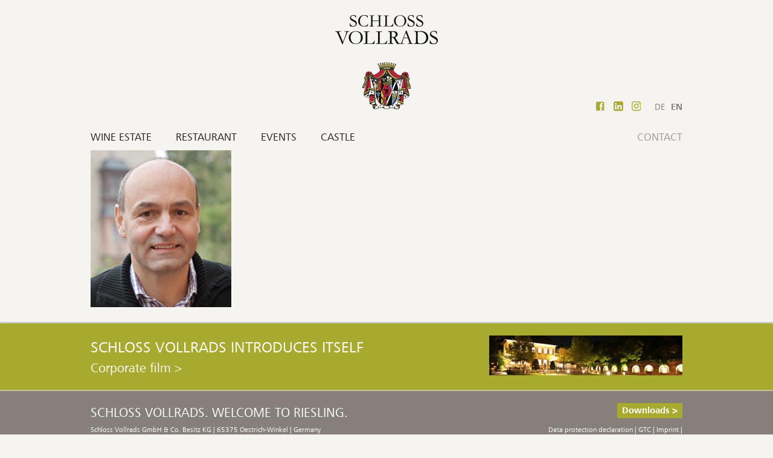

--- FILE ---
content_type: text/html; charset=UTF-8
request_url: https://www.schlossvollrads.com/contact/rowald_hepp/?lang=en
body_size: 9606
content:
<!DOCTYPE html>
<html lang="de" xmlns:fb="http://ogp.me/ns/fb#">
<head>
	<script src="//use.typekit.net/dcf3nuk.js"></script>
	<script>try{Typekit.load();}catch(e){}</script>
	<meta http-equiv="Content-Type" content="text/html; charset=UTF-8" /> 
	<meta name="viewport" content="width=device-width, initial-scale=1.0, maximum-scale=1.0, user-scalable=no">
	<meta http-equiv="X-UA-Compatible" content="IE=edge"/>
	
	<script src="https://www.schlossvollrads.com/wp-content/themes/vollrads/js/photoswipe.min.js"></script> 
	<script src="https://www.schlossvollrads.com/wp-content/themes/vollrads/js/photoswipe-ui-default.min.js"></script> 
	<script type='text/javascript' src='https://vollrads.kesslerdigital.cloud/wp-includes/js/jquery/jquery.min.js?ver=3.5.1'></script>
	<link rel="stylesheet" href="https://www.schlossvollrads.com/wp-content/themes/vollrads/css/photoswipe.css"> 
	<link rel="stylesheet" href="https://www.schlossvollrads.com/wp-content/themes/vollrads/css/default-skin/default-skin.css"> 
	<link rel="stylesheet" href="https://www.schlossvollrads.com/wp-content/themes/vollrads/css/bootstrap.min.css" type="text/css" media="screen" />
	<link rel="stylesheet" href="https://www.schlossvollrads.com/wp-content/themes/vollrads/css/jquery-ui.min.css" type="text/css" media="screen" />
	<link rel="stylesheet" href="https://www.schlossvollrads.com/wp-content/themes/vollrads/css/jquery-ui.structure.min.css" type="text/css" media="screen" />
	<link rel="stylesheet" href="https://www.schlossvollrads.com/wp-content/themes/vollrads/css/default.css" type="text/css" media="screen" />
	<link rel="stylesheet" href="https://www.schlossvollrads.com/wp-content/themes/vollrads/css/fonts.css" type="text/css" media="screen" />
	<link rel="stylesheet" href="//maxcdn.bootstrapcdn.com/font-awesome/4.3.0/css/font-awesome.min.css">
	<link rel="stylesheet" href="https://www.schlossvollrads.com/wp-content/themes/vollrads/style.css" type="text/css" media="screen" />	
	
	<meta name='robots' content='index, follow, max-image-preview:large, max-snippet:-1, max-video-preview:-1' />
<link rel="alternate" hreflang="de-de" href="https://www.schlossvollrads.com/?attachment_id=315" />
<link rel="alternate" hreflang="en-us" href="https://www.schlossvollrads.com/?attachment_id=11605&#038;lang=en" />
<link rel="alternate" hreflang="x-default" href="https://www.schlossvollrads.com/?attachment_id=315" />

	<!-- This site is optimized with the Yoast SEO plugin v19.10 - https://yoast.com/wordpress/plugins/seo/ -->
	<title>Rowald_Hepp - Schloss Vollrads</title>
	<link rel="canonical" href="https://www.schlossvollrads.com/contact/rowald_hepp/?lang=en/" />
	<meta property="og:locale" content="en_US" />
	<meta property="og:type" content="article" />
	<meta property="og:title" content="Rowald_Hepp - Schloss Vollrads" />
	<meta property="og:url" content="https://www.schlossvollrads.com/contact/rowald_hepp/?lang=en/" />
	<meta property="og:site_name" content="Schloss Vollrads" />
	<meta property="article:publisher" content="https://www.facebook.com/schlossvollrads" />
	<meta property="og:image" content="https://www.schlossvollrads.com/contact/rowald_hepp/?lang=en" />
	<meta property="og:image:width" content="233" />
	<meta property="og:image:height" content="260" />
	<meta property="og:image:type" content="image/jpeg" />
	<meta name="twitter:card" content="summary_large_image" />
	<meta name="twitter:site" content="@schlossvollrads" />
	<script type="application/ld+json" class="yoast-schema-graph">{"@context":"https://schema.org","@graph":[{"@type":"WebPage","@id":"https://www.schlossvollrads.com/contact/rowald_hepp/?lang=en/","url":"https://www.schlossvollrads.com/contact/rowald_hepp/?lang=en/","name":"Rowald_Hepp - Schloss Vollrads","isPartOf":{"@id":"https://www.schlossvollrads.com/#website"},"primaryImageOfPage":{"@id":"https://www.schlossvollrads.com/contact/rowald_hepp/?lang=en/#primaryimage"},"image":{"@id":"https://www.schlossvollrads.com/contact/rowald_hepp/?lang=en/#primaryimage"},"thumbnailUrl":"https://www.schlossvollrads.com/wp-content/uploads/2015/02/Rowald_Hepp.jpg","datePublished":"2015-03-02T10:18:00+00:00","dateModified":"2015-03-02T10:18:00+00:00","breadcrumb":{"@id":"https://www.schlossvollrads.com/contact/rowald_hepp/?lang=en/#breadcrumb"},"inLanguage":"en-US","potentialAction":[{"@type":"ReadAction","target":["https://www.schlossvollrads.com/contact/rowald_hepp/?lang=en/"]}]},{"@type":"ImageObject","inLanguage":"en-US","@id":"https://www.schlossvollrads.com/contact/rowald_hepp/?lang=en/#primaryimage","url":"https://www.schlossvollrads.com/wp-content/uploads/2015/02/Rowald_Hepp.jpg","contentUrl":"https://www.schlossvollrads.com/wp-content/uploads/2015/02/Rowald_Hepp.jpg","width":233,"height":260},{"@type":"BreadcrumbList","@id":"https://www.schlossvollrads.com/contact/rowald_hepp/?lang=en/#breadcrumb","itemListElement":[{"@type":"ListItem","position":1,"name":"Home","item":"https://www.schlossvollrads.com/?lang=en"},{"@type":"ListItem","position":2,"name":"Contact","item":"https://www.schlossvollrads.com/contact/?lang=en"},{"@type":"ListItem","position":3,"name":"Rowald_Hepp"}]},{"@type":"WebSite","@id":"https://www.schlossvollrads.com/#website","url":"https://www.schlossvollrads.com/","name":"Schloss Vollrads","description":"","potentialAction":[{"@type":"SearchAction","target":{"@type":"EntryPoint","urlTemplate":"https://www.schlossvollrads.com/?s={search_term_string}"},"query-input":"required name=search_term_string"}],"inLanguage":"en-US"}]}</script>
	<!-- / Yoast SEO plugin. -->


<link rel="alternate" type="application/rss+xml" title="Schloss Vollrads &raquo; Rowald_Hepp Comments Feed" href="https://www.schlossvollrads.com/?attachment_id=11605feed/&#038;lang=en" />
<script type="text/javascript">
window._wpemojiSettings = {"baseUrl":"https:\/\/s.w.org\/images\/core\/emoji\/14.0.0\/72x72\/","ext":".png","svgUrl":"https:\/\/s.w.org\/images\/core\/emoji\/14.0.0\/svg\/","svgExt":".svg","source":{"wpemoji":"https:\/\/www.schlossvollrads.com\/wp-includes\/js\/wp-emoji.js?ver=6.1.9","twemoji":"https:\/\/www.schlossvollrads.com\/wp-includes\/js\/twemoji.js?ver=6.1.9"}};
/**
 * @output wp-includes/js/wp-emoji-loader.js
 */

( function( window, document, settings ) {
	var src, ready, ii, tests;

	// Create a canvas element for testing native browser support of emoji.
	var canvas = document.createElement( 'canvas' );
	var context = canvas.getContext && canvas.getContext( '2d' );

	/**
	 * Checks if two sets of Emoji characters render the same visually.
	 *
	 * @since 4.9.0
	 *
	 * @private
	 *
	 * @param {number[]} set1 Set of Emoji character codes.
	 * @param {number[]} set2 Set of Emoji character codes.
	 *
	 * @return {boolean} True if the two sets render the same.
	 */
	function emojiSetsRenderIdentically( set1, set2 ) {
		var stringFromCharCode = String.fromCharCode;

		// Cleanup from previous test.
		context.clearRect( 0, 0, canvas.width, canvas.height );
		context.fillText( stringFromCharCode.apply( this, set1 ), 0, 0 );
		var rendered1 = canvas.toDataURL();

		// Cleanup from previous test.
		context.clearRect( 0, 0, canvas.width, canvas.height );
		context.fillText( stringFromCharCode.apply( this, set2 ), 0, 0 );
		var rendered2 = canvas.toDataURL();

		return rendered1 === rendered2;
	}

	/**
	 * Detects if the browser supports rendering emoji or flag emoji.
	 *
	 * Flag emoji are a single glyph made of two characters, so some browsers
	 * (notably, Firefox OS X) don't support them.
	 *
	 * @since 4.2.0
	 *
	 * @private
	 *
	 * @param {string} type Whether to test for support of "flag" or "emoji".
	 *
	 * @return {boolean} True if the browser can render emoji, false if it cannot.
	 */
	function browserSupportsEmoji( type ) {
		var isIdentical;

		if ( ! context || ! context.fillText ) {
			return false;
		}

		/*
		 * Chrome on OS X added native emoji rendering in M41. Unfortunately,
		 * it doesn't work when the font is bolder than 500 weight. So, we
		 * check for bold rendering support to avoid invisible emoji in Chrome.
		 */
		context.textBaseline = 'top';
		context.font = '600 32px Arial';

		switch ( type ) {
			case 'flag':
				/*
				 * Test for Transgender flag compatibility. This flag is shortlisted for the Emoji 13 spec,
				 * but has landed in Twemoji early, so we can add support for it, too.
				 *
				 * To test for support, we try to render it, and compare the rendering to how it would look if
				 * the browser doesn't render it correctly (white flag emoji + transgender symbol).
				 */
				isIdentical = emojiSetsRenderIdentically(
					[ 0x1F3F3, 0xFE0F, 0x200D, 0x26A7, 0xFE0F ],
					[ 0x1F3F3, 0xFE0F, 0x200B, 0x26A7, 0xFE0F ]
				);

				if ( isIdentical ) {
					return false;
				}

				/*
				 * Test for UN flag compatibility. This is the least supported of the letter locale flags,
				 * so gives us an easy test for full support.
				 *
				 * To test for support, we try to render it, and compare the rendering to how it would look if
				 * the browser doesn't render it correctly ([U] + [N]).
				 */
				isIdentical = emojiSetsRenderIdentically(
					[ 0xD83C, 0xDDFA, 0xD83C, 0xDDF3 ],
					[ 0xD83C, 0xDDFA, 0x200B, 0xD83C, 0xDDF3 ]
				);

				if ( isIdentical ) {
					return false;
				}

				/*
				 * Test for English flag compatibility. England is a country in the United Kingdom, it
				 * does not have a two letter locale code but rather an five letter sub-division code.
				 *
				 * To test for support, we try to render it, and compare the rendering to how it would look if
				 * the browser doesn't render it correctly (black flag emoji + [G] + [B] + [E] + [N] + [G]).
				 */
				isIdentical = emojiSetsRenderIdentically(
					[ 0xD83C, 0xDFF4, 0xDB40, 0xDC67, 0xDB40, 0xDC62, 0xDB40, 0xDC65, 0xDB40, 0xDC6E, 0xDB40, 0xDC67, 0xDB40, 0xDC7F ],
					[ 0xD83C, 0xDFF4, 0x200B, 0xDB40, 0xDC67, 0x200B, 0xDB40, 0xDC62, 0x200B, 0xDB40, 0xDC65, 0x200B, 0xDB40, 0xDC6E, 0x200B, 0xDB40, 0xDC67, 0x200B, 0xDB40, 0xDC7F ]
				);

				return ! isIdentical;
			case 'emoji':
				/*
				 * Why can't we be friends? Everyone can now shake hands in emoji, regardless of skin tone!
				 *
				 * To test for Emoji 14.0 support, try to render a new emoji: Handshake: Light Skin Tone, Dark Skin Tone.
				 *
				 * The Handshake: Light Skin Tone, Dark Skin Tone emoji is a ZWJ sequence combining 🫱 Rightwards Hand,
				 * 🏻 Light Skin Tone, a Zero Width Joiner, 🫲 Leftwards Hand, and 🏿 Dark Skin Tone.
				 *
				 * 0x1FAF1 == Rightwards Hand
				 * 0x1F3FB == Light Skin Tone
				 * 0x200D == Zero-Width Joiner (ZWJ) that links the code points for the new emoji or
				 * 0x200B == Zero-Width Space (ZWS) that is rendered for clients not supporting the new emoji.
				 * 0x1FAF2 == Leftwards Hand
				 * 0x1F3FF == Dark Skin Tone.
				 *
				 * When updating this test for future Emoji releases, ensure that individual emoji that make up the
				 * sequence come from older emoji standards.
				 */
				isIdentical = emojiSetsRenderIdentically(
					[0x1FAF1, 0x1F3FB, 0x200D, 0x1FAF2, 0x1F3FF],
					[0x1FAF1, 0x1F3FB, 0x200B, 0x1FAF2, 0x1F3FF]
				);

				return ! isIdentical;
		}

		return false;
	}

	/**
	 * Adds a script to the head of the document.
	 *
	 * @ignore
	 *
	 * @since 4.2.0
	 *
	 * @param {Object} src The url where the script is located.
	 * @return {void}
	 */
	function addScript( src ) {
		var script = document.createElement( 'script' );

		script.src = src;
		script.defer = script.type = 'text/javascript';
		document.getElementsByTagName( 'head' )[0].appendChild( script );
	}

	tests = Array( 'flag', 'emoji' );

	settings.supports = {
		everything: true,
		everythingExceptFlag: true
	};

	/*
	 * Tests the browser support for flag emojis and other emojis, and adjusts the
	 * support settings accordingly.
	 */
	for( ii = 0; ii < tests.length; ii++ ) {
		settings.supports[ tests[ ii ] ] = browserSupportsEmoji( tests[ ii ] );

		settings.supports.everything = settings.supports.everything && settings.supports[ tests[ ii ] ];

		if ( 'flag' !== tests[ ii ] ) {
			settings.supports.everythingExceptFlag = settings.supports.everythingExceptFlag && settings.supports[ tests[ ii ] ];
		}
	}

	settings.supports.everythingExceptFlag = settings.supports.everythingExceptFlag && ! settings.supports.flag;

	// Sets DOMReady to false and assigns a ready function to settings.
	settings.DOMReady = false;
	settings.readyCallback = function() {
		settings.DOMReady = true;
	};

	// When the browser can not render everything we need to load a polyfill.
	if ( ! settings.supports.everything ) {
		ready = function() {
			settings.readyCallback();
		};

		/*
		 * Cross-browser version of adding a dom ready event.
		 */
		if ( document.addEventListener ) {
			document.addEventListener( 'DOMContentLoaded', ready, false );
			window.addEventListener( 'load', ready, false );
		} else {
			window.attachEvent( 'onload', ready );
			document.attachEvent( 'onreadystatechange', function() {
				if ( 'complete' === document.readyState ) {
					settings.readyCallback();
				}
			} );
		}

		src = settings.source || {};

		if ( src.concatemoji ) {
			addScript( src.concatemoji );
		} else if ( src.wpemoji && src.twemoji ) {
			addScript( src.twemoji );
			addScript( src.wpemoji );
		}
	}

} )( window, document, window._wpemojiSettings );
</script>
<style type="text/css">
img.wp-smiley,
img.emoji {
	display: inline !important;
	border: none !important;
	box-shadow: none !important;
	height: 1em !important;
	width: 1em !important;
	margin: 0 0.07em !important;
	vertical-align: -0.1em !important;
	background: none !important;
	padding: 0 !important;
}
</style>
	<link rel='stylesheet' id='formidable-css' href='https://www.schlossvollrads.com/wp-content/plugins/formidable/css/formidableforms.css?ver=242029' type='text/css' media='all' />
<link rel='stylesheet' id='wp-block-library-css' href='https://www.schlossvollrads.com/wp-includes/css/dist/block-library/style.css?ver=6.1.9' type='text/css' media='all' />
<link rel='stylesheet' id='wc-blocks-vendors-style-css' href='https://www.schlossvollrads.com/wp-content/plugins/woocommerce/packages/woocommerce-blocks/build/wc-blocks-vendors-style.css?ver=1668534257' type='text/css' media='all' />
<link rel='stylesheet' id='wc-blocks-style-css' href='https://www.schlossvollrads.com/wp-content/plugins/woocommerce/packages/woocommerce-blocks/build/wc-blocks-style.css?ver=1668534257' type='text/css' media='all' />
<link rel='stylesheet' id='classic-theme-styles-css' href='https://www.schlossvollrads.com/wp-includes/css/classic-themes.css?ver=1' type='text/css' media='all' />
<style id='global-styles-inline-css' type='text/css'>
body{--wp--preset--color--black: #000000;--wp--preset--color--cyan-bluish-gray: #abb8c3;--wp--preset--color--white: #ffffff;--wp--preset--color--pale-pink: #f78da7;--wp--preset--color--vivid-red: #cf2e2e;--wp--preset--color--luminous-vivid-orange: #ff6900;--wp--preset--color--luminous-vivid-amber: #fcb900;--wp--preset--color--light-green-cyan: #7bdcb5;--wp--preset--color--vivid-green-cyan: #00d084;--wp--preset--color--pale-cyan-blue: #8ed1fc;--wp--preset--color--vivid-cyan-blue: #0693e3;--wp--preset--color--vivid-purple: #9b51e0;--wp--preset--gradient--vivid-cyan-blue-to-vivid-purple: linear-gradient(135deg,rgba(6,147,227,1) 0%,rgb(155,81,224) 100%);--wp--preset--gradient--light-green-cyan-to-vivid-green-cyan: linear-gradient(135deg,rgb(122,220,180) 0%,rgb(0,208,130) 100%);--wp--preset--gradient--luminous-vivid-amber-to-luminous-vivid-orange: linear-gradient(135deg,rgba(252,185,0,1) 0%,rgba(255,105,0,1) 100%);--wp--preset--gradient--luminous-vivid-orange-to-vivid-red: linear-gradient(135deg,rgba(255,105,0,1) 0%,rgb(207,46,46) 100%);--wp--preset--gradient--very-light-gray-to-cyan-bluish-gray: linear-gradient(135deg,rgb(238,238,238) 0%,rgb(169,184,195) 100%);--wp--preset--gradient--cool-to-warm-spectrum: linear-gradient(135deg,rgb(74,234,220) 0%,rgb(151,120,209) 20%,rgb(207,42,186) 40%,rgb(238,44,130) 60%,rgb(251,105,98) 80%,rgb(254,248,76) 100%);--wp--preset--gradient--blush-light-purple: linear-gradient(135deg,rgb(255,206,236) 0%,rgb(152,150,240) 100%);--wp--preset--gradient--blush-bordeaux: linear-gradient(135deg,rgb(254,205,165) 0%,rgb(254,45,45) 50%,rgb(107,0,62) 100%);--wp--preset--gradient--luminous-dusk: linear-gradient(135deg,rgb(255,203,112) 0%,rgb(199,81,192) 50%,rgb(65,88,208) 100%);--wp--preset--gradient--pale-ocean: linear-gradient(135deg,rgb(255,245,203) 0%,rgb(182,227,212) 50%,rgb(51,167,181) 100%);--wp--preset--gradient--electric-grass: linear-gradient(135deg,rgb(202,248,128) 0%,rgb(113,206,126) 100%);--wp--preset--gradient--midnight: linear-gradient(135deg,rgb(2,3,129) 0%,rgb(40,116,252) 100%);--wp--preset--duotone--dark-grayscale: url('#wp-duotone-dark-grayscale');--wp--preset--duotone--grayscale: url('#wp-duotone-grayscale');--wp--preset--duotone--purple-yellow: url('#wp-duotone-purple-yellow');--wp--preset--duotone--blue-red: url('#wp-duotone-blue-red');--wp--preset--duotone--midnight: url('#wp-duotone-midnight');--wp--preset--duotone--magenta-yellow: url('#wp-duotone-magenta-yellow');--wp--preset--duotone--purple-green: url('#wp-duotone-purple-green');--wp--preset--duotone--blue-orange: url('#wp-duotone-blue-orange');--wp--preset--font-size--small: 13px;--wp--preset--font-size--medium: 20px;--wp--preset--font-size--large: 36px;--wp--preset--font-size--x-large: 42px;--wp--preset--spacing--20: 0.44rem;--wp--preset--spacing--30: 0.67rem;--wp--preset--spacing--40: 1rem;--wp--preset--spacing--50: 1.5rem;--wp--preset--spacing--60: 2.25rem;--wp--preset--spacing--70: 3.38rem;--wp--preset--spacing--80: 5.06rem;}:where(.is-layout-flex){gap: 0.5em;}body .is-layout-flow > .alignleft{float: left;margin-inline-start: 0;margin-inline-end: 2em;}body .is-layout-flow > .alignright{float: right;margin-inline-start: 2em;margin-inline-end: 0;}body .is-layout-flow > .aligncenter{margin-left: auto !important;margin-right: auto !important;}body .is-layout-constrained > .alignleft{float: left;margin-inline-start: 0;margin-inline-end: 2em;}body .is-layout-constrained > .alignright{float: right;margin-inline-start: 2em;margin-inline-end: 0;}body .is-layout-constrained > .aligncenter{margin-left: auto !important;margin-right: auto !important;}body .is-layout-constrained > :where(:not(.alignleft):not(.alignright):not(.alignfull)){max-width: var(--wp--style--global--content-size);margin-left: auto !important;margin-right: auto !important;}body .is-layout-constrained > .alignwide{max-width: var(--wp--style--global--wide-size);}body .is-layout-flex{display: flex;}body .is-layout-flex{flex-wrap: wrap;align-items: center;}body .is-layout-flex > *{margin: 0;}:where(.wp-block-columns.is-layout-flex){gap: 2em;}.has-black-color{color: var(--wp--preset--color--black) !important;}.has-cyan-bluish-gray-color{color: var(--wp--preset--color--cyan-bluish-gray) !important;}.has-white-color{color: var(--wp--preset--color--white) !important;}.has-pale-pink-color{color: var(--wp--preset--color--pale-pink) !important;}.has-vivid-red-color{color: var(--wp--preset--color--vivid-red) !important;}.has-luminous-vivid-orange-color{color: var(--wp--preset--color--luminous-vivid-orange) !important;}.has-luminous-vivid-amber-color{color: var(--wp--preset--color--luminous-vivid-amber) !important;}.has-light-green-cyan-color{color: var(--wp--preset--color--light-green-cyan) !important;}.has-vivid-green-cyan-color{color: var(--wp--preset--color--vivid-green-cyan) !important;}.has-pale-cyan-blue-color{color: var(--wp--preset--color--pale-cyan-blue) !important;}.has-vivid-cyan-blue-color{color: var(--wp--preset--color--vivid-cyan-blue) !important;}.has-vivid-purple-color{color: var(--wp--preset--color--vivid-purple) !important;}.has-black-background-color{background-color: var(--wp--preset--color--black) !important;}.has-cyan-bluish-gray-background-color{background-color: var(--wp--preset--color--cyan-bluish-gray) !important;}.has-white-background-color{background-color: var(--wp--preset--color--white) !important;}.has-pale-pink-background-color{background-color: var(--wp--preset--color--pale-pink) !important;}.has-vivid-red-background-color{background-color: var(--wp--preset--color--vivid-red) !important;}.has-luminous-vivid-orange-background-color{background-color: var(--wp--preset--color--luminous-vivid-orange) !important;}.has-luminous-vivid-amber-background-color{background-color: var(--wp--preset--color--luminous-vivid-amber) !important;}.has-light-green-cyan-background-color{background-color: var(--wp--preset--color--light-green-cyan) !important;}.has-vivid-green-cyan-background-color{background-color: var(--wp--preset--color--vivid-green-cyan) !important;}.has-pale-cyan-blue-background-color{background-color: var(--wp--preset--color--pale-cyan-blue) !important;}.has-vivid-cyan-blue-background-color{background-color: var(--wp--preset--color--vivid-cyan-blue) !important;}.has-vivid-purple-background-color{background-color: var(--wp--preset--color--vivid-purple) !important;}.has-black-border-color{border-color: var(--wp--preset--color--black) !important;}.has-cyan-bluish-gray-border-color{border-color: var(--wp--preset--color--cyan-bluish-gray) !important;}.has-white-border-color{border-color: var(--wp--preset--color--white) !important;}.has-pale-pink-border-color{border-color: var(--wp--preset--color--pale-pink) !important;}.has-vivid-red-border-color{border-color: var(--wp--preset--color--vivid-red) !important;}.has-luminous-vivid-orange-border-color{border-color: var(--wp--preset--color--luminous-vivid-orange) !important;}.has-luminous-vivid-amber-border-color{border-color: var(--wp--preset--color--luminous-vivid-amber) !important;}.has-light-green-cyan-border-color{border-color: var(--wp--preset--color--light-green-cyan) !important;}.has-vivid-green-cyan-border-color{border-color: var(--wp--preset--color--vivid-green-cyan) !important;}.has-pale-cyan-blue-border-color{border-color: var(--wp--preset--color--pale-cyan-blue) !important;}.has-vivid-cyan-blue-border-color{border-color: var(--wp--preset--color--vivid-cyan-blue) !important;}.has-vivid-purple-border-color{border-color: var(--wp--preset--color--vivid-purple) !important;}.has-vivid-cyan-blue-to-vivid-purple-gradient-background{background: var(--wp--preset--gradient--vivid-cyan-blue-to-vivid-purple) !important;}.has-light-green-cyan-to-vivid-green-cyan-gradient-background{background: var(--wp--preset--gradient--light-green-cyan-to-vivid-green-cyan) !important;}.has-luminous-vivid-amber-to-luminous-vivid-orange-gradient-background{background: var(--wp--preset--gradient--luminous-vivid-amber-to-luminous-vivid-orange) !important;}.has-luminous-vivid-orange-to-vivid-red-gradient-background{background: var(--wp--preset--gradient--luminous-vivid-orange-to-vivid-red) !important;}.has-very-light-gray-to-cyan-bluish-gray-gradient-background{background: var(--wp--preset--gradient--very-light-gray-to-cyan-bluish-gray) !important;}.has-cool-to-warm-spectrum-gradient-background{background: var(--wp--preset--gradient--cool-to-warm-spectrum) !important;}.has-blush-light-purple-gradient-background{background: var(--wp--preset--gradient--blush-light-purple) !important;}.has-blush-bordeaux-gradient-background{background: var(--wp--preset--gradient--blush-bordeaux) !important;}.has-luminous-dusk-gradient-background{background: var(--wp--preset--gradient--luminous-dusk) !important;}.has-pale-ocean-gradient-background{background: var(--wp--preset--gradient--pale-ocean) !important;}.has-electric-grass-gradient-background{background: var(--wp--preset--gradient--electric-grass) !important;}.has-midnight-gradient-background{background: var(--wp--preset--gradient--midnight) !important;}.has-small-font-size{font-size: var(--wp--preset--font-size--small) !important;}.has-medium-font-size{font-size: var(--wp--preset--font-size--medium) !important;}.has-large-font-size{font-size: var(--wp--preset--font-size--large) !important;}.has-x-large-font-size{font-size: var(--wp--preset--font-size--x-large) !important;}
.wp-block-navigation a:where(:not(.wp-element-button)){color: inherit;}
:where(.wp-block-columns.is-layout-flex){gap: 2em;}
.wp-block-pullquote{font-size: 1.5em;line-height: 1.6;}
</style>
<link rel='stylesheet' id='feup-yahoo-pure-css-css' href='https://www.schlossvollrads.com/wp-content/plugins/front-end-only-users/css/feup-pure.css?ver=6.1.9' type='text/css' media='all' />
<link rel='stylesheet' id='woocommerce-layout-css' href='https://www.schlossvollrads.com/wp-content/plugins/woocommerce/assets/css/woocommerce-layout.css?ver=7.1.0' type='text/css' media='all' />
<link rel='stylesheet' id='woocommerce-smallscreen-css' href='https://www.schlossvollrads.com/wp-content/plugins/woocommerce/assets/css/woocommerce-smallscreen.css?ver=7.1.0' type='text/css' media='only screen and (max-width: 768px)' />
<link rel='stylesheet' id='woocommerce-general-css' href='https://www.schlossvollrads.com/wp-content/plugins/woocommerce/assets/css/woocommerce.css?ver=7.1.0' type='text/css' media='all' />
<style id='woocommerce-inline-inline-css' type='text/css'>
.woocommerce form .form-row .required { visibility: visible; }
</style>
<link rel='stylesheet' id='wpml-legacy-dropdown-0-css' href='//www.schlossvollrads.com/wp-content/plugins/sitepress-multilingual-cms/templates/language-switchers/legacy-dropdown/style.min.css?ver=1' type='text/css' media='all' />
<style id='wpml-legacy-dropdown-0-inline-css' type='text/css'>
.wpml-ls-statics-shortcode_actions{background-color:#ffffff;}.wpml-ls-statics-shortcode_actions, .wpml-ls-statics-shortcode_actions .wpml-ls-sub-menu, .wpml-ls-statics-shortcode_actions a {border-color:#cdcdcd;}.wpml-ls-statics-shortcode_actions a {color:#444444;background-color:#ffffff;}.wpml-ls-statics-shortcode_actions a:hover,.wpml-ls-statics-shortcode_actions a:focus {color:#000000;background-color:#eeeeee;}.wpml-ls-statics-shortcode_actions .wpml-ls-current-language>a {color:#444444;background-color:#ffffff;}.wpml-ls-statics-shortcode_actions .wpml-ls-current-language:hover>a, .wpml-ls-statics-shortcode_actions .wpml-ls-current-language>a:focus {color:#000000;background-color:#eeeeee;}
</style>
<link rel='stylesheet' id='woocommerce-gzd-layout-css' href='https://www.schlossvollrads.com/wp-content/plugins/woocommerce-germanized/assets/css/layout.css?ver=3.11.1' type='text/css' media='all' />
<style id='woocommerce-gzd-layout-inline-css' type='text/css'>
.woocommerce-checkout .shop_table { background-color: #eeeeee; } .product p.deposit-packaging-type { font-size: 1.25em !important; } p.woocommerce-shipping-destination { display: none; }
                .wc-gzd-nutri-score-value-a {
                    background: url(https://www.schlossvollrads.com/wp-content/plugins/woocommerce-germanized/assets/images/nutri-score-a.svg) no-repeat;
                }
                .wc-gzd-nutri-score-value-b {
                    background: url(https://www.schlossvollrads.com/wp-content/plugins/woocommerce-germanized/assets/images/nutri-score-b.svg) no-repeat;
                }
                .wc-gzd-nutri-score-value-c {
                    background: url(https://www.schlossvollrads.com/wp-content/plugins/woocommerce-germanized/assets/images/nutri-score-c.svg) no-repeat;
                }
                .wc-gzd-nutri-score-value-d {
                    background: url(https://www.schlossvollrads.com/wp-content/plugins/woocommerce-germanized/assets/images/nutri-score-d.svg) no-repeat;
                }
                .wc-gzd-nutri-score-value-e {
                    background: url(https://www.schlossvollrads.com/wp-content/plugins/woocommerce-germanized/assets/images/nutri-score-e.svg) no-repeat;
                }
            
</style>
<!--n2css--><script type='text/javascript' src='https://www.schlossvollrads.com/wp-includes/js/jquery/jquery.js?ver=3.6.1' id='jquery-core-js'></script>
<script type='text/javascript' src='https://www.schlossvollrads.com/wp-includes/js/jquery/jquery-migrate.js?ver=3.3.2' id='jquery-migrate-js'></script>
<script type='text/javascript' id='wc-add-to-cart-js-extra'>
/* <![CDATA[ */
var wc_add_to_cart_params = {"ajax_url":"\/wp-admin\/admin-ajax.php","wc_ajax_url":"\/?lang=en&wc-ajax=%%endpoint%%","i18n_view_cart":"View cart","cart_url":"https:\/\/www.schlossvollrads.com\/kasse\/","is_cart":"","cart_redirect_after_add":"no"};
/* ]]> */
</script>
<script type='text/javascript' src='https://www.schlossvollrads.com/wp-content/themes/vollrads/js/add-to-cart.min.js?ver=7.1.0' id='wc-add-to-cart-js'></script>
<script type='text/javascript' src='https://www.schlossvollrads.com/wp-content/themes/vollrads/js/jquery.hoverIntent.minified.js?ver=6.1.9' id='jquery.hoverIntent-js'></script>
<script type='text/javascript' src='https://www.schlossvollrads.com/wp-content/themes/vollrads/js/jquery.slides.min.js?ver=6.1.9' id='jquery.slides-js'></script>
<script type='text/javascript' src='https://www.schlossvollrads.com/wp-content/themes/vollrads/js/jquery-ui.min.js?ver=6.1.9' id='jquery.ui-js'></script>
<script type='text/javascript' src='https://www.schlossvollrads.com/wp-content/themes/vollrads/js/theme.js?ver=6.1.9' id='vollrads-js'></script>
<script type='text/javascript' id='ewd-feup-password-strength-js-extra'>
/* <![CDATA[ */
var ewd_feup_ajax_translations = {"mismatch_label":"Mismatch","too_short_label":"Too Short","weak_label":"Weak","good_label":"Good","strong_label":"Strong"};
/* ]]> */
</script>
<script type='text/javascript' src='https://www.schlossvollrads.com/wp-content/plugins/front-end-only-users//js/ewd-feup-check-password-strength.js?ver=6.1.9' id='ewd-feup-password-strength-js'></script>
<script type='text/javascript' src='//www.schlossvollrads.com/wp-content/plugins/sitepress-multilingual-cms/templates/language-switchers/legacy-dropdown/script.min.js?ver=1' id='wpml-legacy-dropdown-0-js'></script>
<script type='text/javascript' src='https://www.schlossvollrads.com/wp-content/plugins/js_composer/assets/js/vendors/woocommerce-add-to-cart.js?ver=6.10.0' id='vc_woocommerce-add-to-cart-js-js'></script>
<script type='text/javascript' id='wpml-browser-redirect-js-extra'>
/* <![CDATA[ */
var wpml_browser_redirect_params = {"pageLanguage":"en","languageUrls":{"de_de":"https:\/\/www.schlossvollrads.com\/?attachment_id=315","de":"https:\/\/www.schlossvollrads.com\/?attachment_id=315","en_us":"https:\/\/www.schlossvollrads.com\/?attachment_id=11605&lang=en","en":"https:\/\/www.schlossvollrads.com\/?attachment_id=11605&lang=en","us":"https:\/\/www.schlossvollrads.com\/?attachment_id=11605&lang=en"},"cookie":{"name":"_icl_visitor_lang_js","domain":"www.schlossvollrads.com","path":"\/","expiration":24}};
/* ]]> */
</script>
<script type='text/javascript' src='https://www.schlossvollrads.com/wp-content/plugins/sitepress-multilingual-cms/dist/js/browser-redirect/app.js?ver=4.5.14' id='wpml-browser-redirect-js'></script>
<link rel="https://api.w.org/" href="https://www.schlossvollrads.com/wp-json/" /><link rel="alternate" type="application/json" href="https://www.schlossvollrads.com/wp-json/wp/v2/media/11605" /><link rel="EditURI" type="application/rsd+xml" title="RSD" href="https://www.schlossvollrads.com/xmlrpc.php?rsd" />
<link rel="wlwmanifest" type="application/wlwmanifest+xml" href="https://www.schlossvollrads.com/wp-includes/wlwmanifest.xml" />
<meta name="generator" content="WordPress 6.1.9" />
<meta name="generator" content="WooCommerce 7.1.0" />
<link rel='shortlink' href='https://www.schlossvollrads.com/?p=11605&#038;lang=en' />
<link rel="alternate" type="application/json+oembed" href="https://www.schlossvollrads.com/wp-json/oembed/1.0/embed?url=https%3A%2F%2Fwww.schlossvollrads.com%2F%3Fattachment_id%3D11605%26lang%3Den" />
<link rel="alternate" type="text/xml+oembed" href="https://www.schlossvollrads.com/wp-json/oembed/1.0/embed?url=https%3A%2F%2Fwww.schlossvollrads.com%2F%3Fattachment_id%3D11605%26lang%3Den&#038;format=xml" />
<meta name="generator" content="WPML ver:4.5.14 stt:1,3;" />
<script>var FEUP_Min_Pass = 3;
</script><script type="text/javascript">document.documentElement.className += " js";</script>
<link rel="apple-touch-icon" sizes="180x180" href="/wp-content/uploads/fbrfg/apple-touch-icon.png">
<link rel="icon" type="image/png" sizes="32x32" href="/wp-content/uploads/fbrfg/favicon-32x32.png">
<link rel="icon" type="image/png" sizes="16x16" href="/wp-content/uploads/fbrfg/favicon-16x16.png">
<link rel="manifest" href="/wp-content/uploads/fbrfg/site.webmanifest">
<link rel="mask-icon" href="/wp-content/uploads/fbrfg/safari-pinned-tab.svg" color="#5bbad5">
<link rel="shortcut icon" href="/wp-content/uploads/fbrfg/favicon.ico">
<meta name="msapplication-TileColor" content="#da532c">
<meta name="msapplication-config" content="/wp-content/uploads/fbrfg/browserconfig.xml">
<meta name="theme-color" content="#ffffff">	<noscript><style>.woocommerce-product-gallery{ opacity: 1 !important; }</style></noscript>
	<meta name="generator" content="Powered by WPBakery Page Builder - drag and drop page builder for WordPress."/>
<noscript><style> .wpb_animate_when_almost_visible { opacity: 1; }</style></noscript> 
</head>
<body>
	<input type="hidden" id="language" value="en"/>
<div id="wrapper">
	<div id="headerMobile" class="container-fluid">
		<div class="row">
			<div class="col-xs-6">
				<a id="mobile-nav-trigger"><img src="/wp-content/themes/vollrads/img/mobile-navigation-trigger.png"/></a>
			</div>
			<div class="col-xs-6">
				<img id="logo-mobile" src="/wp-content/themes/vollrads/img/logo-mobile.png"/>
			</div>
		</div>
	</div>
	<div id="navMobile">
		<div class="menu-mobile-navigation-englisch-container"><ul id="menu-mobile-navigation-englisch" class="menu"><li id="menu-item-1538" class="menu-item menu-item-type-post_type menu-item-object-page menu-item-home menu-item-1538"><a href="https://www.schlossvollrads.com/?lang=en">Wine Estate</a></li>
<li id="menu-item-1539" class="menu-item menu-item-type-post_type menu-item-object-page menu-item-1539"><a href="https://www.schlossvollrads.com/restaurant/?lang=en">Restaurant</a></li>
<li id="menu-item-1540" class="menu-item menu-item-type-post_type menu-item-object-page menu-item-1540"><a href="https://www.schlossvollrads.com/events/?lang=en">Events</a></li>
<li id="menu-item-1541" class="menu-item menu-item-type-post_type menu-item-object-page menu-item-1541"><a href="https://www.schlossvollrads.com/schloss/?lang=en">Schloss</a></li>
<li id="menu-item-1542" class="menu-item menu-item-type-post_type menu-item-object-page menu-item-1542"><a href="https://www.schlossvollrads.com/contact/?lang=en">Contact</a></li>
</ul></div>	</div>
	<div id="header">	
		<div class="inside container">
			<div class="row p-header">
				<div class="col-md-6 col-md-push-3 center">
											<a href="/?lang=en"><img src="/wp-content/themes/vollrads/img/logo.png" alt="Schloss Vollrads"/></a>
									</div>
				<div class="col-md-3 col-md-push-3  lang-affr right-affr">
					<div style="float:right;padding-top:2px;">
					<a href="https://www.schlossvollrads.com/?attachment_id=315">de</a><strong><a href="https://www.schlossvollrads.com/?attachment_id=11605&lang=en">en</a></strong>				  	</div>
					<div style="float: right;padding-right: 12px;">
						<a href="https://www.facebook.com/schlossvollrads" target="_blank">
							<img src="/wp-content/themes/vollrads/img/header-icon-facebook.png"/></a>
						
						<a href="https://de.linkedin.com/company/schloss-vollrads" target="_blank">
							<img src="/wp-content/themes/vollrads/img/header-icon-twitter.png"/>
							
						</a><a href="https://www.instagram.com/schloss.vollrads/" target="_blank">
						<img src="/wp-content/themes/vollrads/img/header-icon-instagram.png"/></a>
					</div>
				</div>
			</div>
		</div>
	</div>
	<div id="navigation">
		<div class="inside container">
			<div class="row">
				<div class="col-sm-9">
					<div class="menu-main-navigation-container"><ul id="menu-main-navigation" class="menu"><li id="menu-item-1514" class="menu-item menu-item-type-post_type menu-item-object-page menu-item-home menu-item-has-children menu-item-1514"><a href="https://www.schlossvollrads.com/?lang=en">Wine Estate</a>
<ul class="sub-menu">
	<li id="menu-item-1545" class="menu-item menu-item-type-custom menu-item-object-custom menu-item-1545"><a href="/?lang=en#welcomeToRiesling">Welcome to Riesling</a></li>
	<li id="menu-item-1564" class="menu-item menu-item-type-custom menu-item-object-custom menu-item-1564"><a href="/?lang=en#wineTasting">Wine Tasting at the Kutscher</a></li>
	<li id="menu-item-1565" class="menu-item menu-item-type-custom menu-item-object-custom menu-item-1565"><a href="/?lang=en#closDuJardin">Clos du jardin</a></li>
	<li id="menu-item-1566" class="menu-item menu-item-type-custom menu-item-object-custom menu-item-1566"><a href="/?lang=en#news">News</a></li>
	<li id="menu-item-1567" class="menu-item menu-item-type-custom menu-item-object-custom menu-item-1567"><a href="/?lang=en#rangeOfWines">Our range of wines</a></li>
</ul>
</li>
<li id="menu-item-1500" class="menu-item menu-item-type-post_type menu-item-object-page menu-item-has-children menu-item-1500"><a href="https://www.schlossvollrads.com/restaurant/?lang=en">Restaurant</a>
<ul class="sub-menu">
	<li id="menu-item-1569" class="menu-item menu-item-type-custom menu-item-object-custom menu-item-1569"><a href="/restaurant/?lang=en#gutsrestaurant">Gutsrestaurant</a></li>
	<li id="menu-item-1570" class="menu-item menu-item-type-custom menu-item-object-custom menu-item-1570"><a href="/restaurant/?lang=en#menuRecommendation">Menu Recommendation</a></li>
</ul>
</li>
<li id="menu-item-1506" class="menu-item menu-item-type-post_type menu-item-object-page menu-item-has-children menu-item-1506"><a href="https://www.schlossvollrads.com/events/?lang=en">Events</a>
<ul class="sub-menu">
	<li id="menu-item-1571" class="menu-item menu-item-type-custom menu-item-object-custom menu-item-1571"><a href="/events/?lang=en#events">Events</a></li>
	<li id="menu-item-1573" class="menu-item menu-item-type-custom menu-item-object-custom menu-item-1573"><a href="/events/?lang=en#celebrationsConferences">Celebrations and Conferences</a></li>
</ul>
</li>
<li id="menu-item-1507" class="menu-item menu-item-type-post_type menu-item-object-page menu-item-has-children menu-item-1507"><a href="https://www.schlossvollrads.com/schloss/?lang=en">Castle</a>
<ul class="sub-menu">
	<li id="menu-item-1574" class="menu-item menu-item-type-custom menu-item-object-custom menu-item-1574"><a href="/schloss/?lang=en#buildingComplex">Building Complex</a></li>
	<li id="menu-item-1575" class="menu-item menu-item-type-custom menu-item-object-custom menu-item-1575"><a href="/schloss/?lang=en#history">History</a></li>
	<li id="menu-item-1576" class="menu-item menu-item-type-custom menu-item-object-custom menu-item-1576"><a href="/schloss/?lang=en#friendsAssociation">Friends’ Association</a></li>
	<li id="menu-item-1577" class="menu-item menu-item-type-custom menu-item-object-custom menu-item-1577"><a href="/schloss/?lang=en#photovoltaics">Photovoltaics</a></li>
</ul>
</li>
</ul></div>				</div>
				<div class="col-sm-3">
					<div class="menu-secondary-navigation-container"><ul id="menu-secondary-navigation" class="menu sub-right"><li id="menu-item-1533" class="menu-item menu-item-type-post_type menu-item-object-page menu-item-has-children menu-item-1533"><a href="https://www.schlossvollrads.com/contact/?lang=en">Contact</a>
<ul class="sub-menu">
	<li id="menu-item-1534" class="menu-item menu-item-type-custom menu-item-object-custom menu-item-1534"><a href="/contact/?lang=en#directions">Directions</a></li>
	<li id="menu-item-1535" class="menu-item menu-item-type-custom menu-item-object-custom menu-item-1535"><a href="/contact/?lang=en#openingHours">Opening Hours</a></li>
	<li id="menu-item-1536" class="menu-item menu-item-type-custom menu-item-object-custom menu-item-1536"><a href="/contact/?lang=en#contacts">Contacts</a></li>
</ul>
</li>
</ul></div>				</div>
			</div>
		</div>
	</div>
<div id="container" class="container">
	<div class="inside row">
			
		<div id="main" class="col-lg-12">
			
			<div class="inside">
								<p class="attachment"><a href='https://www.schlossvollrads.com/wp-content/uploads/2015/02/Rowald_Hepp.jpg'><img width="233" height="260" src="https://www.schlossvollrads.com/wp-content/uploads/2015/02/Rowald_Hepp.jpg" class="attachment-medium size-medium" alt="" decoding="async" loading="lazy" /></a></p>
							</div>		
		</div>
	</div>
</div>
 
	<div id="footer">
		<div id="feature">
			<div class="inside container">
				<div class="row">
					<div class="col-sm-8">
						<div class="title">Schloss Vollrads introduces itself</div>
						<div class="link"><a href="https://www.youtube.com/watch?v=11jnw92xzgc" target="_blank">Corporate film ></a></div>
					</div>
					<div class="col-sm-4">
						<a href="https://www.youtube.com/watch?v=11jnw92xzgc" target="_blank"><img src="/wp-content/themes/vollrads/img/feature-image.jpg" class="right"/></a>
					</div>
				</div>
			</div>
		</div>
		<div class="inside container">
			<div class="row">
				<div class="col-sm-9 title">
					Schloss Vollrads. Welcome to Riesling. 				</div>
				<div class="col-sm-3 align-right">
					<a class="g-button" href="/downloads">Downloads ></a>
				</div>
			</div>
			<div class="row cred">
				<div class="col-sm-9">
											Schloss Vollrads GmbH & Co. Besitz KG | 65375 Oestrich-Winkel | Germany <br>
Phone: +49 (0)6723 66 0 | Fax: +49 (0)6723 66 66 | Email: <a href="mailto:info@schlossvollrads.com">info@schlossvollrads.com</a>
					
				</div>


				<div class="col-sm-3 social-media">

											<a href="/data-protection-declaration/?lang=en">Data protection declaration</a> | <a href="/general-terms-and-conditions/?lang=en">GTC</a> | <a href="/imprint/?lang=en">Imprint</a> | <a href="https://www.facebook.com/schlossvollrads" target="_blank"><img src="/wp-content/themes/vollrads/img/footer-icon-facebook.png"/></a> <a href="https://de.linkedin.com/company/schloss-vollrads" target="_blank"><img src="/wp-content/themes/vollrads/img/footer-icon-twitter.png"/></a> <a href="https://www.instagram.com/schloss.vollrads/?hl=de" target="_blank"><img src="/wp-content/themes/vollrads/img/footer-icon-pinterest.png"/></a>
					
				</div>
				<div class="col-sm-3 align-right">
											<a href="https://www.wineinmoderation.eu" target="_blank"><img src="/wp-content/uploads/2018/03/WIM-logo-EU.png" height="40" width="150" / ></a>
					
				</div>
			</div>
		</div>
	</div>
</div>
<style id='core-block-supports-inline-css' type='text/css'>
/**
 * Core styles: block-supports
 */

</style>
<script type='text/javascript' src='https://www.schlossvollrads.com/wp-content/plugins/woocommerce/assets/js/jquery-blockui/jquery.blockUI.js?ver=2.7.0-wc.7.1.0' id='jquery-blockui-js'></script>
<script type='text/javascript' src='https://www.schlossvollrads.com/wp-content/plugins/woocommerce/assets/js/js-cookie/js.cookie.js?ver=2.1.4-wc.7.1.0' id='js-cookie-js'></script>
<script type='text/javascript' id='woocommerce-js-extra'>
/* <![CDATA[ */
var woocommerce_params = {"ajax_url":"\/wp-admin\/admin-ajax.php","wc_ajax_url":"\/?lang=en&wc-ajax=%%endpoint%%"};
/* ]]> */
</script>
<script type='text/javascript' src='https://www.schlossvollrads.com/wp-content/plugins/woocommerce/assets/js/frontend/woocommerce.js?ver=7.1.0' id='woocommerce-js'></script>
<script type='text/javascript' id='wc-cart-fragments-js-extra'>
/* <![CDATA[ */
var wc_cart_fragments_params = {"ajax_url":"\/wp-admin\/admin-ajax.php","wc_ajax_url":"\/?lang=en&wc-ajax=%%endpoint%%","cart_hash_key":"wc_cart_hash_02bcae2613ba0f4dd2bbe252984764c9","fragment_name":"wc_fragments_02bcae2613ba0f4dd2bbe252984764c9","request_timeout":"5000"};
/* ]]> */
</script>
<script type='text/javascript' src='https://www.schlossvollrads.com/wp-content/plugins/woocommerce/assets/js/frontend/cart-fragments.js?ver=7.1.0' id='wc-cart-fragments-js'></script>
<div id="popup-overlay"></div><div id="scroll-top"></div>
<input type="hidden" id="bfurl" value=""/>

</body>
</html>


--- FILE ---
content_type: text/css
request_url: https://www.schlossvollrads.com/wp-content/themes/vollrads/css/fonts.css
body_size: 680
content:


@import url("http://fast.fonts.net/lt/1.css?apiType=css&c=535ccf7d-5cbf-4adc-8f2d-cd8de5aabd2f&fontids=1366590,1366604,1366594,1366568");
@font-face{
font-family:"FrutigerNextPro";
font-weight: lighter;
src:url("../Fonts/1366590/35f2fcd5-0bd6-4974-8b4b-a0667bc609b9.eot?#iefix");
src:url("../Fonts/1366590/35f2fcd5-0bd6-4974-8b4b-a0667bc609b9.eot?#iefix") format("eot"),url("../Fonts/1366590/3af5fe69-53e3-4d72-b3d4-ebd14b3ec87a.woff2") format("woff2"),url("../Fonts/1366590/a7b40a14-dbca-49ff-8668-a2808421455b.woff") format("woff"),url("../Fonts/1366590/5439c10b-467e-4feb-b866-7b1b588bdc08.ttf") format("truetype"),url("../Fonts/1366590/a1a93a97-03d2-4309-8393-3e4c9a452ff6.svg#a1a93a97-03d2-4309-8393-3e4c9a452ff6") format("svg");
}
@font-face{
font-family:"FrutigerNextPro";
src:url("../Fonts/1366604/67c5c787-2e85-4a14-b474-e045dce6d7f4.eot?#iefix");
src:url("../Fonts/1366604/67c5c787-2e85-4a14-b474-e045dce6d7f4.eot?#iefix") format("eot"),url("../Fonts/1366604/53aac456-34d2-412d-a0c4-ac46d05ecd5b.woff2") format("woff2"),url("../Fonts/1366604/fa580d72-d04a-4adc-aa9a-33ac2e393df8.woff") format("woff"),url("../Fonts/1366604/21373612-77c3-4b00-a1b8-34d7de44e13a.ttf") format("truetype"),url("../Fonts/1366604/f3671f7c-a50d-437c-ac33-b46441e968a9.svg#f3671f7c-a50d-437c-ac33-b46441e968a9") format("svg");
}
@font-face{
font-family:"FrutigerNextPro";
font-weight: 500;
src:url("../Fonts/1366594/8c11db31-604a-4fff-90ea-5ccd389b7260.eot?#iefix");
src:url("../Fonts/1366594/8c11db31-604a-4fff-90ea-5ccd389b7260.eot?#iefix") format("eot"),url("../Fonts/1366594/22247daf-16bb-4393-9c8c-f680636cc14e.woff2") format("woff2"),url("../Fonts/1366594/226dc050-0441-41e6-8d1b-11b9747812a2.woff") format("woff"),url("../Fonts/1366594/8d86c89e-f099-49b3-b4cd-97907ba7124e.ttf") format("truetype"),url("../Fonts/1366594/8524e4cf-1990-4ac9-a0de-c793c3fd5972.svg#8524e4cf-1990-4ac9-a0de-c793c3fd5972") format("svg");
}
@font-face{
font-family:"FrutigerNextPro";
font-weight: bold;
src:url("../Fonts/1366568/8f26a17a-e1da-46c7-b773-cbd67d02492f.eot?#iefix");
src:url("../Fonts/1366568/8f26a17a-e1da-46c7-b773-cbd67d02492f.eot?#iefix") format("eot"),url("../Fonts/1366568/27892399-803e-45e6-b843-dbe5a2dffd33.woff2") format("woff2"),url("../Fonts/1366568/5ba2524a-fcfc-4951-896b-479275183f3d.woff") format("woff"),url("../Fonts/1366568/8e8d3882-9803-4f76-925e-edf27f6f2674.ttf") format("truetype"),url("../Fonts/1366568/5c54ff47-57b9-4f85-8861-19dad1f2fadc.svg#5c54ff47-57b9-4f85-8861-19dad1f2fadc") format("svg");
}


--- FILE ---
content_type: text/css
request_url: https://www.schlossvollrads.com/wp-content/themes/vollrads/style.css
body_size: 6461
content:
/*
 Theme Name: Schloss Vollrads
 Theme URI: http://www.bernack.com
 Description: Schloss Vollrads Theme 2015 von Franz Bernack
 Author: Franz Bernack
 Author URI: http://www.bernack.com
 */
/* =WordPress Core
-------------------------------------------------------------- */
.alignnone {
    margin: 5px 20px 20px 0;
}

.aligncenter,
div.aligncenter {
    display: block;
    margin: 5px auto 5px auto;
}

.gray-background,
 {
    background-color: #dbdea6;
}

.alignright {
    float:right;
    margin: 5px 0 20px 20px;
}

.alignleft {
    float: left;
    margin: 5px 20px 20px 0;
}

a img.alignright {
    float: right;
    margin: 5px 0 20px 20px;
}

a img.alignnone {
    margin: 5px 20px 20px 0;
}

a img.alignleft {
    float: left;
    margin: 5px 20px 20px 0;
}

a img.aligncenter {
    display: block;
    margin-left: auto;
    margin-right: auto
}

.wp-caption {
    background: #fff;
    border: 1px solid #f0f0f0;
    max-width: 96%; /* Image does not overflow the content area */
    padding: 5px 3px 10px;
    text-align: center;
}

.wp-caption.alignnone {
    margin: 5px 20px 20px 0;
}

.wp-caption.alignleft {
    margin: 5px 20px 20px 0;
}

.wp-caption.alignright {
    margin: 5px 0 20px 20px;
}

.wp-caption img {
    border: 0 none;
    height: auto;
    margin: 0;
    max-width: 98.5%;
    padding: 0;
    width: auto;
}

.wp-caption p.wp-caption-text {
    font-size: 11px;
    line-height: 17px;
    margin: 0;
    padding: 0 4px 5px;
}

div.wc-proceed-to-checkout a{
	display: none!important;
}
/**
 * 	Start
 */
html {
	overflow-y: scroll;
	-webkit-text-size-adjust: none;
	-webkit-font-smoothing: antialiased;
}

body {
	font-size: 15px;
	line-height: 21px;
	background-color: #F6F4F0;
	font-family: 'FrutigerNextPro', Verdana, serif;
	color: #222;
}

a, a:visited, .brown .popup a, .brown .popup a:visited, .ewd-feup-submit{
	color: #A8AA2F;
	text-decoration: none;
}

.ewd-feup-submit{
	border: none;
	background: none;
	margin: 20px 0;
}

a:hover, a:focus, .brown .popup a:hover, .brown .popup a:focus{
	text-decoration: underline;
	color: #A8AA2F;
}

a.anchor, a.anchor:hover, a.anchor:focus{
	color: inherit;
	text-decoration: none;
	margin-top: -80px;
	display: block;
	font-size:1px;
	float: left;
	background-image: url(img/FFFFFF-0.png);
}

a.download-link, a.download-link:visited{
	color: #222;
}

a.underlined, a.underlined:visited{
	text-decoration: underline;
}

#main a{
	font-weight: bold;
}

h1, h2{
	font-family: "adobe-garamond-pro", serif;
	font-weight: 700;
	font-style: normal;
	text-transform: uppercase;
	font-size: 35px;
	margin: 10px 0 20px;
	line-height: 39px;
	letter-spacing: 2px;
}

h1 a, h2 a{
	font-size: 35px !important;
}

h3{
	font-family: 'FrutigerNextPro', Verdana, serif;
	font-weight: bold;
	text-transform: uppercase;
	font-size: 23px;
	line-height: 27px;
}

h4, h1.product_title.entry-title, .product-title h1{
	font-family: 'FrutigerNextPro', Verdana, serif;
	font-weight: bold;
	font-size: 18px;
	line-height: 22px;
	margin: 10px 0 20px;
	text-transform: none;
	letter-spacing: 0;
}

h4:first-child{
	margin-top: 0;
}

th{
	text-align: left;
}

mark{
	background-color: #A8AA2F;
	color: #FFF;
	padding-left: 5px;
	padding-right: 5px;
}

#main .inside .wpb_wrapper table td{
	padding-right: 20px;
	padding-bottom: 5px;
}

/**
 * 	VC
 */

.cookie-notice-container{
font-size: 120%;
}

.cookie-notice-container a{
color: #FFF;
text-decoration: underline;
}

.g-button{
	color: #FFF;
	background-color: #A8AA2F;
	font-weight: bold;
	padding: 2px 8px;
	display: inline-block;
}

.wpb_row{
	margin-bottom: 20px!important;
}

.vc_column_container .wpb_content_element{
	margin-bottom: 20px!important;
}

.vc_column_container .wpb_content_element.v-margin-l{
	margin-bottom: 30px!important;
}

.wpb_single_image .vc_single_image-wrapper{
	display: block !important;
}

.vc_separator{
	margin-top: 20px;
}

/**
 * 	Classes
 */


.error{
	color: #FF0000;
}

.center{
	text-align: center;
}

.strong{
	font-weight: bold;
}

.large{
	font-size: 20px;
	line-height: 24px;
}

.small, .brown, .green{
	line-height: 115%;
}

.brown{
	background-color: #B18F6E;
	color: #FFF;
	padding: 8px 10px;
}

.green{
	background-color: #A8AA2F;
	color: #FFF;
	padding: 8px 10px;
}

.brown.full, .green.full{
	padding: 20px 30px;
	font-size: 20px;
}

.brown a, .green a{
	color: #FFF;
	font-weight: normal !important;
}

.brown h3, .green h3{
	font-weight: 500;
	margin-top: 0;
}

.brown.full h3, .brown.full p, .green.full h3, .green.full p{
	margin-bottom: 8px;
}

.brown.facebook{
	background-image: url(img/brown-facebook.png);
	background-position: left 10px top 10px;
	background-repeat: no-repeat;
	padding-left: 60px;
	font-size: 90%;
}

.green.facebook{
	background-image: url(img/green-facebook.png);
	background-position: left 10px top 10px;
	background-repeat: no-repeat;
	padding-left: 60px;
	font-size: 90%;
}

.brown.facebook a, .green.facebook a{
	text-decoration: none;
	display: block;
}

.t-margin-m{
	margin-top: 20px;
}
.p-margin-bottom{
	margin-bottom: 12px;
}

.v-margin-s{
	margin-top: 10px !important;
	margin-bottom: 10px !important;
}

.v-margin-l{
	margin-top: 30px !important;
	margin-bottom: 30px !important;
}

/**
 * 	IDs
 */

#headerMobile, #navMobile{
	display: none;
}

#header > .inside, #navigation > .inside, #container > .inside, #footer > .inside, #feature .inside{
	max-width: 1010px;
	margin: 0 auto;
}

#header .inside{
	padding-top: 20px;
	padding-bottom: 20px;
}

#navigation{
	z-index: 1001;
	background-color: #F6F4F0;
	transition: 0.5s;
	width: 100%;
	height: auto;
}

#navigation.sticky{
	box-shadow: 0 0 3px #999;
	background-color: #A8AA2F;
}

#navigation.sticky .menu > li > a, #navigation.sticky .product-categories > li > a{
	color: #FFF !important;
}

#container.nav-bar-padding{
	padding-top: 41px;
}

#navigation .menu, #navigation .product-categories{
	margin: 0 0;
	font-weight: lighter;
	font-size: 120%;
	position: relative;
	overflow: visible;
}

#navigation .menu a, #navigation .product-categories a{
	padding: 10px 40px 10px 0px;
	display: block;
	color: #222;
}

#navigation .product-categories ul.menu{
	font-size: inherit!important;
}

#navigation #menu-sekundaere-navigation, #navigation #menu-secondary-navigation{
	float: right;
}

#navigation #menu-sekundaere-navigation > li > a, #navigation #menu-secondary-navigation > li > a{
	padding: 10px 10px 10px 30px;
	color: #999;
}

#navigation #menu-sekundaere-navigation > li:first-child a{
	color: #A8AA2F;
	font-weight: 500;
}

#navigation #menu-sekundaere-navigation > li:last-child a, #navigation #menu-secondary-navigation > li:last-child a{
	padding-right: 0;
}

#navigation .menu > li, #navigation .product-categories > li{
	float: left;
	display: inline-block;
	text-transform: uppercase;
}

#navigation .menu > li > a, #navigation .product-categories > li > a{
	padding-right: 40px;
}

#navigation .sub-menu, #navigation .children{
	position: absolute;
	z-index: 1001;
	left: -10000px;
	background-image: url(img/FFFFFF-0.9.png);
}


#navigation .sub-menu li, #navigation .children li{
	padding: 0 10px;
}

#navigation .sub-menu li a, #navigation .children li a{
	padding: 10px 0;
	border-bottom: 1px solid #B08F6E;
}

#navigation .sub-menu li:last-child a, #navigation .children li:last-child a{
	border: none;
}

#main{
	margin-bottom: 15px;
}

#footer{
	background-color: #877F7A;
	color: #FFF;
	box-shadow: 0px -2px 2px #BBB;
}

#footer .inside{
	padding-top: 20px;
	padding-bottom: 20px;
}

#footer a{
	color: #FFF;
}

#footer .title{
	text-transform: uppercase;
	font-size: 22px;
	line-height: 34px;
}

#footer .cred{
	font-size: 12px;
}

#footer .social-media{
	text-align: right;
}

#feature{
	background-color: #A8AA2F;
	border-bottom: 2px solid #C6C596;
}

#feature .title{
	text-transform: uppercase;
	font-size: 26px;
	line-height: 40px;
}

#feature .link{
	font-size: 22px;
	line-height: 30px;
}

#feature .right{
	float: right;
}

#scroll-top{
	width: 50px;
	height: 50px;
	position: fixed;
	right: 50px;
	bottom: 50px;
	background-image: url("img/scroll-top.png");
	background-repeat: no-repeat;
	background-position: center center;
	background-color: #877F7A;
	display: none;
	opacity: 0.8;
	cursor: pointer;
	border-radius: 10px;
}

#scroll-top:hover{
	background-color: #CCC;
}
/**
 * 	Formular
 */
input[type=text], .ewd-feup-text-input, textarea, select, input.input-text{
	width: 100%;
	border: 1px solid #BAB5B2;
	padding: 3px 5px;
	line-height: 25px;
	margin-top: 10px;
}

.ewd-feup-text-input{
	width: 500px!important;
}

input[type=button]{
	padding: 2px 5px;
	margin: 10px 0;
}

textarea{
	resize: none;
	height: 100px;
}

label{
	font-weight: bold;
	font-size: 14px;
	display: block;
}


/**
 * 	Slideshow
 */

.slider{
	position: relative;
	overflow: hidden;
}

.slider-overlay-top{
	z-index: 999;
	position: absolute;
	left: 0;
	bottom: 0;
	right: 0;
}

.slidesjs-navigation{
	position: absolute;
	top: 0;
	bottom: 0;
	z-index: 1000;
	width: 100px;
	max-width: 50%;
	background-position: center;
	background-repeat: no-repeat;
}

a.slidesjs-navigation, a.slidesjs-navigation:active, a.slidesjs-navigation:focus{
	outline: none;
}

.slidesjs-previous{
	background-image: url(img/slidesLeft.png);
}

.slidesjs-next{
	right: 0;
	background-image: url(img/slidesRight.png);
}

/**
 * 	Recent Posts
 */

.recent-posts img{
	max-width: 100%;
	height: auto;
	display: block;
}

.recent-posts .content{
	-webkit-column-count: 2; /* Chrome, Safari, Opera */
	-moz-column-count: 2; /* Firefox */
	column-count: 2;
	-webkit-column-gap: 20px;
	-moz-column-gap: 20px;
	column-gap: 20px;
}

.recent-posts .content img{
	display:inline-block; /* Prevent images from splitting due to columns */
}

.ui-accordion .content, .ui-accordion .ui-accordion-content{
	padding: 0!important;
	overflow: hidden !important;
}

.ui-accordion .header, .block-header, .ui-accordion .block-header{
	background-color: #DCDDAC;
	text-transform: uppercase;
	padding: 10px 20px;
	font-size: 25px;
	line-height: 28px;
	margin-top: 20px;
	margin-bottom: 20px;
	letter-spacing: 2px;
}


.ui-accordion .header:first-child{
	margin-top: 0;
}

.ui-accordion .date{
	border-right: 2px solid #333;
	padding-right: 10px;
	margin-right: 10px;
}

.ui-accordion .title{
	font-weight: bold;
}

.ui-accordion .header .fa, .ui-accordion .block-header .fa{
	float: right;
	background-image: url(img/accordionArrow.png);
	background-repeat: no-repeat;
	background-position: center;
	width: 23px;
	height: 23px;
	display: inline-block;
	margin-top: 3px;
}

.ui-accordion .vc_row{
	padding-left: 0;
	padding-right: 0;
}

.ui-accordion-header, .ui-accordion .header, .block-header, .ui-accordion .block-header{
	outline: none;
}

.contact-accordion .ui-accordion-header{
	margin-left: -15px;
	margin-right: -15px;
}

.acc-header{
	padding-top: 0 !important;
	padding-bottom: 0 !important;
	margin-top: 0 !important;
	margin-bottom: 0 !important;
}


@keyframes spin-down {
	0% {
	    transform: rotate(0deg);
	}
	100% {
	    transform: rotate(90deg);
	}
}
.fa-spin-down, .ui-state-active .fa {
    animation: 0.3s linear 0s normal none  spin-down;
    animation-fill-mode: forwards;
}
@keyframes spin-up {
	0% {
	    transform: rotate(90deg);
	}
	100% {
	    transform: rotate(0deg);
	}
}
.fa-spin-up {
    animation: 0.3s linear 0s normal none  spin-up;
    animation-fill-mode: forwards;
}

/**
 * 	Wine info
 */

.wine-info{
	margin-bottom: 30px;
}

.wine-info .info-wrapper{
	background-color: #FFF;
}

.wine-info .image{
	background-color: #F7F4F0;
}

.wine-info .sidebar{
	background-image: url(img/wine-info-bg.png);
	background-repeat: no-repeat;
	background-position: left 0 top 20px;
	padding-top: 40px;
	min-height: 360px;
	padding-left: 30px;
}
/**
 * 	Events
 */

.bf-events .success-message{
	display: none;
}

.bf-events .heading{
	text-align: center;
	background-color: #FFF;
	border-width: 1px 0 0;
	border-style: solid;
	border-color: #666;
	font-size: 120%;
	line-height: 36px;
}

.bf-events .heading .month{
	width: 150px;
	display: inline-block;
}

.bf-events .prev, .bf-events .next{
	cursor: pointer;
}

.bf-events table{
	width: 100%;
	table-layout: fixed;
	margin-bottom: 20px;
}

.bf-events th, .bf-events td{
	text-align: center;
	line-height: 30px;
	border: 1px solid #666;
}

.bf-events th{
	background-color: #F6F6EB;
	text-transform: uppercase;
	color: #999;
}

.bf-events td{
	background-color: #FFF;
	color: #A8AA2F;
	font-size: 120%;
	font-weight: bold;
}

.bf-events tr th:first-child, .bf-events tr td:first-child{
	border-left: 0;
}

.bf-events tr th:last-child, .bf-events tr td:last-child{
	border-right: 0;
}

.bf-events td.event{
	background-color: #A8AA2F;
	color: #FFF;
	cursor: pointer;
}

.bf-event-list .content-container{
	background-image: url(img/event-bg.png);
	background-repeat: no-repeat;
	background-position: right top;
	padding-right: 40px;
}

.bf-event-list .large{
	font-size: 18px;
}

/**
 * 	Gallerie & Reservierung
 */

.gallery-link, .reservation-link, .close-me, .popup-link{
	cursor: pointer;
}

.popup, .woocommerce-message{
	color: #222;
	position: fixed;
	z-index: 1001;
	width: 980px;
	height: 550px;
	top: 50%;
	left: -10000px;
	margin-top: -225px;
	margin-left: -490px;
	background: none !important;
	background-color: #FFF !important;
	border: 1px solid #999 !important;
	box-shadow: 1px 1px 4px #999 !important;
	box-sizing: content-box;
	text-align: left;
	font-size: 15px;
	border-radius: 0 !important;
}

.popup .container{
	width: 100%;
}

.popup.form{
	width: 500px;
	margin-left: -250px;
}

.popup.message{
	width: 500px;
	margin-left: -250px;
	height: 260px;
	margin-top: -130px;
}

.popup.form.success .form-container, .popup.form .success-container{
	display: none;
}

.popup.form .form-container, .popup.form.success .success-container{
	display: block;
}

.popup.message h2{
	font-size: 2em;
}

.popup.visible{
	left: 50%;
}

.popup.fixed2{
	margin-left: 0;
	left: 0;
	right: 0;
	width: 100%;
}

.popup .inside{
	padding: 20px 20px;
	box-sizing: border-box;
}

.popup .inside.thumbs{
	height: 550px;
	padding-left: 0;
	padding-right: 20px;
}

.popup.form .inside{
	padding: 20px;
}

.popup .inside.thumbs.scroll{
	overflow-y: scroll;
}

.popup h4{
	margin-bottom: 10px;
}

.popup .thumb{
	float: left;
	width: 45%;
	cursor: pointer;
	background-position: center;
	height: 110px;
	margin-right: 5%;
	margin-bottom: 20px;
	background-repeat: no-repeat;
	background-size: cover;
}

.popup .caption{
	margin-top: 15px;
}

.popup .not-current{
	position: absolute;
	left: -10000px;
}

.popup .stage img{
	max-height: 430px;
	width: auto;
}

#popup-overlay{
	z-index: 1000;
	background-color: #FFF;
	position: fixed;
	top: 0;
	left: 0;
	right: 0;
	bottom: 0;
	opacity: 0.7;
	display: none;
	cursor: pointer;
}

/**
 * 	Menü
 */

.menu-list{
	text-align: center;
}

.menu-list h2{
	color: #666;
}

.menu-list ul{
	margin-bottom: 20px;
}

.menu-list ul li{
	font-size: 120%;
	margin-bottom: 15px;
	padding-bottom: 15px;
	background-image: url(img/menu_sep.png);
	background-position: center bottom;
	background-repeat: no-repeat;
}

.menu-list ul li:last-child{
	background-image: none;
}

/**
 * 	History
 */

ul.history{
	background-image: url(img/B08F6E-1.png);
	background-repeat: repeat-y;
	background-position: 68px center;
}

ul.history .year{
	font-size: 150%;
	color: #B08F6E;
	font-weight: 500;
	float: left;
	display: inline-block;
}

ul.history .text{
	display: block;
	margin-left: 90px;
}

ul.history li{
	clear: both;
	overflow: hidden;
	margin-bottom: 20px;
}

/**
 * 	Ansprechpartner
 */

.contact-text{
	height: 248px;
	display: table-cell;
	vertical-align: bottom;
	word-wrap: break-word;
}

.contact-text > *{
	max-width: 223px;
}

.contact-text h4{
	margin-bottom: 0;
}

/**
 * 	Downloadbereich
 */

.bf-download-list input[type=checkbox]{
	float: left;
}

.bf-download-list label.checkbox{
	display: block;
	margin-left: 28px;
}

.bf-download-list .dl-label{
	margin-top:10px;
}

.bf-download-list .hidden-dl{
	display: none;
}

.bf-download-list .show-dl{
	color:#999;
}

/**
 * 	Video
 */

.bf_video_wrapper{
    padding-top: 56%;
    position: absolute;
    left: -10000px;
    background-repeat: no-repeat;
    background-position: top left;
    background-size: cover;
}

.bf_video{
	width: 100%;
	height: 100%;
	display: block;
	position: absolute;
	margin: 0px;
	top: 0px;
	left: 0;
	box-sizing: border-box;
}

.bf_video_container > img{
	cursor: pointer;
}

.bf_video_container{
	margin-bottom: 10px;
}

/**
 * 	Shop
 */

.product h4 a{
	color: #222;
}

.product .price-container{
	font-size: 140%;
	line-height: 140%;
}

.product-list .price-container, .product-list .cart-container{
	padding-top: 20px;
}

.price-container.box{
	background-color: #EFE9E2;
	padding: 20px;
}

.product .price_per_litre, .product .price_per{
	font-size: 70%;
}

.product-list .cart-container{
	overflow: hidden;
	text-align: right;
}

.product-list .cart-container .vollrads-qty{
	height: 30px;
	line-height: 30px;
	width: 40px;
	border: 1px solid #877F7A;
	background-color: #FFF;
	color: #877F7A;
	text-align: center;
	display: inline-block;
	vertical-align: top;
	margin: 0;
}

.product-list .cart-container .button{
	display: inline-block;
	height: 30px;
	line-height: 30px;
	background-color: #877F7A;
	border: 1px solid #877F7A;
	color: #FFF;
	vertical-align: top;
	padding-left: 10px;
	padding-right: 10px;
}

ul.products > .product{
	border-bottom: 1px solid #877F7A;
	padding: 30px 0;
}

ul.products > .product:last-child{
	border: none;
}

.price_details{
	font-size: 70%;
	line-height: 130%;
}

.product-title{
	padding-top: 20px;
	border-bottom: 1px solid #877F7A;
	padding-bottom: 20px;
	margin-bottom: 20px;
}

.product-title h1{
	margin-bottom: 2px;
}

.product-left{
	padding-left: 70px;
}

.product-table{
	padding-left: 20px;
	margin: 20px 0 20px 50px;
}

.product-table .row{
	border-bottom: 1px solid #877F7A;
	padding-top: 6px;
	padding-bottom: 6px;
}

.product-table .row.last, .product-table .row:last-child{
	border: none;
}

.product-table .legend{
	font-weight: bold;
}

.align-right{
	text-align: right;
}

.product-list{
	padding-left: 15px;
}

.box .quantity{
	position: absolute;
	left: -10000px;
	top: -10000px;
	opacity: 0;
}

.box .single_add_to_cart_button{
	width: 100%;
	background-color: #A8AA2F;
	color: #FFF;
	text-align: center;
	border: none;
	outline: none;
	margin-top: 10px;
	padding: 3px 0;
}

.box .fnt_quantity{
	border: 1px solid #AAA;
	color: #777;
	background-color: #FFF;
	width: 40px;
	text-align: center;
	margin-top: 0;
}

.box .row{
	padding-bottom: 10px;
}

.box .row.last{
	padding-bottom: 0;
}

#sidebar .filter{
	margin-bottom: 20px;
}

#sidebar .filter h3{
	border-bottom: 1px solid #B08F6E;
	cursor: pointer;
	background-position: right center;
	background-repeat: no-repeat;
}

#sidebar .filter h3.active{
	background-image: url(/wp-content/themes/vollrads/img/shop_icon_filter_arrow.png);
}

#sidebar .filter h3.not-active{
	background-image: url(/wp-content/themes/vollrads/img/shop_icon_filter_arrow_not_active.png);
}

#sidebar .filter ul.not-active{
	display: none;
}

#sidebar .filter li{
	border-bottom: 1px solid #B08F6E;
	line-height: 20px;
	padding: 3px 10px 3px 26px;
	background-position: left center;
	background-repeat: no-repeat;
	background-image: url(/wp-content/themes/vollrads/img/shop_icon_filter_off.png);
	cursor: pointer;
}

#sidebar .filter li:hover{
	background-image: url(/wp-content/themes/vollrads/img/shop_icon_filter_hover.png);
}

#sidebar .filter li.checked{
	background-image: url(/wp-content/themes/vollrads/img/shop_icon_filter_on.png);
}

#sidebar .filter li:hover{
	text-decoration: underline;
}

#sidebar .filter ul input{
	position: absolute;
	left: -10000px;
	top: -10000px;
	opacity: 0;
}

#sidebar .filter h3{
	margin-bottom: 0;
	font-size: 16px;
}

#sidebar .filter a{
	color: #222;
}

#sidebar .filter #go-filter{
	background-color: #C8B19A;
	color: #FFF;
	padding: 4px 8px;
	margin: 10px 0;
	display: inline-block;
}

.p-header a{
	color: #333;
}

.p-header .right-affr a{
	color: #877F7A;
}

.p-header .right-affr{
	text-align: right;
	color: #877F7A;
}

.p-header .meta-affr{
	padding-top: 40px;
}

.p-header .lang-affr{
	padding-top: 145px;
	text-transform: uppercase;
}

.p-header .lang-affr a{
	margin-left: 0.7em;
}

.vollrads-line{
	border-width: 1px 0 0 0;
	border-color: #877f7a;
	height: 2px;
	width: 100%;
	display: block;
	border-style: solid;
	margin: 30px 0;
}

#wrapper.shop #container{
	padding-bottom: 20px;
	clear: both;
}

#wrapper.shop #container h3{
	margin-top: 3px;
}

.woocommerce table.shop_table, .woocommerce-page table.shop_table{
	border-width: 1px 0 !important;
	border-color: #877f7a !important;
	border-radius: 0 !important;
	margin-top: 50px!important;
}

.woocommerce table.shop_table thead tr th, .woocommerce-page table.shop_table thead tr th{
	border-bottom: 1px solid #877f7a;
	padding-top: 20px;
	padding-bottom: 20px;
	color: #A8AA2F;
	text-transform: uppercase;
}

.woocommerce table.shop_table td, .woocommerce-page table.shop_table td{
	border: none!important;
}

.woocommerce table.shop_table .product-name a{
	color: #222;
}

.woocommerce .quantity, .woocommerce #content .quantity, .woocommerce-page .quantity, .woocommerce-page #content .quantity{
	margin: 0!important;
}

.woocommerce a.button, .woocommerce button.button, .woocommerce input.button, .woocommerce #respond input#submit, .woocommerce #content input.button, .woocommerce-page a.button, .woocommerce-page button.button, .woocommerce-page input.button, .woocommerce-page #respond input#submit, .woocommerce-page #content input.button{
	box-shadow: none !important;
}

.woocommerce a.button.alt, .woocommerce button.button.alt, .woocommerce input.button.alt, .woocommerce #respond input#submit.alt, .woocommerce #content input.button.alt, .woocommerce-page a.button.alt, .woocommerce-page button.button.alt, .woocommerce-page input.button.alt, .woocommerce-page #respond input#submit.alt, .woocommerce-page #content input.button.alt {
	text-shadow: none !important;
	background: none !important;
	background-color: #A8AA2F !important;
	border: none !important;
	border-radius: 0 !important;
}

.woocommerce a.button.alt:hover, .woocommerce button.button.alt:hover, .woocommerce input.button.alt:hover, .woocommerce #respond input#submit.alt:hover, .woocommerce #content input.button.alt:hover, .woocommerce-page a.button.alt:hover, .woocommerce-page button.button.alt:hover, .woocommerce-page input.button.alt:hover, .woocommerce-page #respond input#submit.alt:hover, .woocommerce-page #content input.button.alt:hover{

	background: none !important;
	background-color: #A8AA2F !important;
}

.woocommerce-message{
	position: static !important;
	left: 0;
	top: 0;
	margin: 0 0 20px 0;
	padding: 20px !important;
	width: 100%;
	height: auto;
	box-sizing: border-box;
}
.woocommerce-message::before, .woocommerce-message::after{
	background: none!important;
	content: ""!important;
	position: absolute!important;
	left: -10000px!important;
	top: -10000px !important;
}

#shop-search{
	border-width: 1px 0 1px 1px;
	border-style: solid;
	border-color: #AAA;
	background-color: transparent;
	height: 24px;
	line-height: 24px;
	width: 68%;
	padding: 0 5px;
	margin: 8px 0 0 0;
	vertical-align: top;
}

#shop-search-submit{
	color: #FFF;
	background-color: #A8AA2F;
	text-align: center;
	border-width: 1px 1px 1px 0;
	border-style: solid;
	border-color: #AAA;
	height: 24px;
	line-height: 24px;
	width: 32%;
	padding: 0 10px;
	margin: 8px 0 0 0;
	vertical-align: top;
}

#navigation.sticky #shop-search{
	background-color: #F6F4F0;
}

#navigation.sticky #shop-search-submit{
	background-color: #877F7A;
}

.menu-hauptnavigation-container .product-categories .current-cat > a, .menu-hauptnavigation-container .product-categories .current-cat-parent > a {
	text-decoration: underline;
}

#sidebar .brown-box{
	background-color: #D8C7B6;
	padding: 10px;
}

#sidebar .brown-box h3{
	font-size: 16px;
}

#sidebar .brown-box a{
	color: #333;
}

.shop-popup{
	background-color: #FFF;
	border: 1px solid #877F7A;
	position: relative;
	z-index: 10;
	display: none;
}

.shop-popup .dismiss{
	cursor: pointer;
	position: absolute;
	top: 20px;
	right: 20px;
}

.shop-popup-trigger{
	cursor: pointer;
}

.cart_totals td{
	text-align: right;
}

.cart_totals table{
	width: 100%;
}

.woocommerce .cart-collaterals .cart_totals, .woocommerce-page .cart-collaterals .cart_totals{
	width: 35% !important;
}

.cart_totals .checkout-button{
	width: 100%;
}

.cart_totals th{
	font-weight: normal;
}

.cart_totals  .order-total{
	border-top: 1px solid #877F7A;
	border-bottom: 1px solid #877F7A;
	font-weight: bold;
}

.cart_totals th, .cart_totals td{
	padding-top: 8px;
	padding-bottom: 8px;
}

.col2-set{
	margin-bottom: 30px;
}

.custom-set{
	clear: both;
	margin-bottom: 30px;
}

.woocommerce-pagination{
	text-align: center;
}

.woocommerce-pagination li{
	display: inline-block;
	margin: 0 0.3em;
}

.woocommerce-pagination ul .page-numbers{
	display: block;
	width: 1.7em;
	line-height: 1.7em;
	border: 1px solid #AAA;
	border-radius: 3px;
	box-shadow: 1px 1px 2px #DDD;
}

.woocommerce-pagination .page-numbers.current{
	background-color: #A8AA2F;
	color: #FFF;
}

#cart-gift-card{
	float: left;
	width: 40%;
}

#cart-gift-card .add-gift-card{
	color: #FFF;
	background-color: #877F7A;
	padding: 0.618em 1em;
	display: inline-block;
	cursor: pointer;
	line-height: 1em;
}

#cart-gift-card label{
	display: none;
}

#cart-gift-card #gift-card-text{
	width: 100%;
	height: 100px;
	resize: vertical;
}

#navigation.shop-navigation .sticky-cart{
	float: left;
	color: #FFF;
	line-height: 38px;
	display: none;
}

#navigation.shop-navigation.sticky .sticky-cart{
	display: inline-block;
}

#navigation.shop-navigation .sticky-cart a{
	color: #FFF;
}

.payment_methods.methods li{
	overflow: hidden;
}

.payment_methods.methods .input-radio{
	float: left;
	margin-top: 6px;
}

.shop-meta-info{
	padding-top: 175px;
}

.shop-meta-info-x{
	padding-top:205px;
}

#mobile-nav-shop{
	background-color: #A8AA2F;
	position: fixed;
	top: 0;
	left: -10000px;
	bottom: 0;
	width: 75%;
	z-index: 1402;
	overflow-y: scroll;
	-webkit-overflow-scrolling: touch;

}

#mobile-nav-shop-overlay{
	top: 0;
	left: 0;
	right: 0;
	bottom: 0;
	z-index: 1401;
	position: fixed;
	display: none;
	cursor: pointer;
}

#mobile-nav-shop a{
	color: #FFF;
	text-transform: uppercase;
}

#mobile-nav-shop ul.product-categories li a, #mobile-nav-shop ul.menu li a{
	padding-left: 10%;
	display: block;
	margin-right: 8%;
	border-bottom: 1px solid #FFF;
}

#mobile-nav-shop ul.product-categories > li > a,
#mobile-nav-shop ul.menu > li > a{
	font-size: 1.8em;
	line-height: 2em;
}

#mobile-nav-shop ul.children > li > a, #mobile-nav-shop ul.sub-menu > li > a{
	font-size: 1.2em;
	line-height: 2.4em;
}

#mobile-nav-shop li.current-cat{
	background-color: #877F7A;
}

#mobile-nav-shop ul.children, #mobile-nav-shop ul.sub-menu{
	display: none;
}

#mobile-nav-shop .toggle{
	float: right;
	display: inline-block;
	padding: 15px 10%;

	cursor: pointer;
}

/**
 * 	Responsive behavior
 */

@media (max-width: 1199px) {

	#navigation .inside{
		max-width: 940px;
	}

}

@media (max-width: 991px) {
	#navigation .menu > li > a {
	    padding-right: 10px;
	}

	#navigation #menu-sekundaere-navigation > li > a , #navigation #menu-secondary-navigation > li > a {
		padding-left: 10px;
	}

	#navigation .inside{
		max-width: 720px;
	}

}

@media (max-width: 767px) {
	h1, h2, h3, h4, h5, div.header{
		word-wrap: break-word;
		-webkit-hyphens: auto;
		-moz-hyphens: auto;
		-ms-hyphens: auto;
		hyphens: auto;
	}
	h1, h2{
		font-size: 20px;
	}

	#header, #navigation{
		display: none;
	}

	#headerMobile{
		position: fixed;
		display: block;
		background-color: #F6F4F0;
		z-index: 1400;
		width: 100%;
		left: 0;
		right: 0;
		top: 0;
		height: 110px;
		box-shadow: 0 0 2px #CCC;
	}

	#navMobile{
		display: absolute;
		position: fixed;
		left: -10000px;
		right: 0;
		z-index: 3000;
	}

	#navMobile li{
		width: 80%;
		background-color: #A8AA2F;
		margin: 10px auto;
	}

	#navMobile li:last-child{
		background-color: #FFF;
	}

	#navMobile li:last-child > a{
		color: #A8AA2F;
	}

	#navMobile li > a{
		color: #FFF;
		text-transform: uppercase;
		text-align: center;
		display: block;
		font-size: 16px;
		line-height: 24px;
	}


	#headerMobile #mobile-nav-trigger, #headerMobile #mobile-nav-trigger-shop{
	  -webkit-user-select: none;
	  -moz-user-select: none;
	  -ms-user-select: none;
	  -o-user-select: none;
	  user-select: none;
	  margin-top: 60px;
	  display: inline-block;
	  cursor: pointer;
	}

	#logo-mobile{
		position: absolute;
		top: 6px;
		right: 20px;
	}

	#wrapper{
		padding-top: 110px;
	}

	.ewd-feup-text-input{
		width: 100%;
	}
	/**
	 * 	Slideshow
	 */
	.slider{
		left: -30px;
		right: -30px;
		overflow: hidden;
	}

	.slidesjs-navigation{
		display: none;
	}

	.slidesjs-slide{
		width: 100%;
	}

	.recent-posts .content{
		-webkit-column-count: 1; /* Chrome, Safari, Opera */
		-moz-column-count: 1; /* Firefox */
		column-count: 1;
		-webkit-column-gap: 0;
		-moz-column-gap: 0;
		column-gap: 0;
	}

	ul.history .year{
		float: none;
	}

	ul.history .text{
		margin-left: 0;
	}

	.contact-text{
		height: auto;
		display: block;
		vertical-align: inherit;
	}

	#scroll-top{
		display: none !important;
	}


	ul.history{
		background-image: none;
	}

	#feature img{
		float: none !important;
		max-width: 100%;
		height: auto;
	}

	#footer .social-media{
		text-align: left;
	}

	/** Events **/
	.bf-event-list .content-container {
		background-image: none;
		border-bottom: 1px solid #877F7A;
		margin-bottom: 15px;
	}

	.bf-event-list h4{
		margin-top: 10px;
	}

	.bf-event-list .f_form{
		padding-bottom: 15px;
	}

	.ui-accordion .date{
		display: block;
		border: none;
		font-size: 70%;
	}

	/** Galerie **/
	.popup {
		display: none;
	}

	#popup-overlay{
		display: none!important;
	}

	.popup.form, .popup.message{
		display: none!important;
		position: static;
		margin: 0!important;
		box-shadow: none;
		background-color: inherit;
		border: 1px solid #999;
		margin-bottom: 20px;
	}

	.popup.form.visible, .popup.message.visible{
		display: block!important;
	}

	.popup.message.visible{
		height: auto!important;
		width: auto!important;
	}

	/**
	 * 	Wine info
	 */

	.wine-info .image{
		background-color: inherit;
	}

	.wine-info .info-wrapper{
		padding: 1px 20px 10px 20px;
	}

	.wine-info .text-container{
		padding-top: 10px;
	}

	/**
	 * 	Shop
	 */


	.product-left{
		padding-left: 0px;
	}

	.product-table {
	    padding-left: 0px;
	    margin-left: 0px;
	}
	.stage-header{
		margin-left: -30px;
		margin-right: -30px;
	}

	.product-list .cart-container{
		text-align: center;
		clear: both;
		padding-top: 0;
	}

	.product-list .cart-container .vollrads-qty{
		width: 60px;
		height: 40px;
		line-height: 40px;
		font-size: 120%;
	}

	.product-list .cart-container .button{
		height: 40px;
		line-height: 40px;
		font-size: 120%;
	}

	.product-list .mobile-image-container{
		width: 50%;
		text-align: right;
	}

	.product-list .price-container{
		width: 50%;
		position: absolute;
		bottom: 0;
		right: 0;
	}

	.product-list .mobile-col-container{
		position: relative;
		margin-bottom: 20px;
	}

	.shop-mobile-head-nav{
		overflow: hidden;
	}

	.shop-mobile-head-nav .cart{
		float: right;
		width: 14%;
	}

	.shop-mobile-head-nav .search{
		clear: both;
		text-align: center;
		padding-top: 20px;
		padding-bottom: 20px;
	}

	.shop-mobile-head-nav #shop-search{
		width: 60%;
	}

	.shop-mobile-head-nav #shop-search-submit{
		width: 40%;
	}

	.product-title{
		border: none;
	}

	.cart-collaterals .cart_totals{
		width: 100% !important;
	}

	#main .inside .vollrads-line:first-child{
		display: none;
	}

	.shop-meta-info, .shop-meta-info-x{
		padding: 0;
		padding-top: 10px;
		text-align: center;
	}

	.shop-popup-trigger img{
		margin: 0 auto;
	}
}


--- FILE ---
content_type: text/javascript
request_url: https://www.schlossvollrads.com/wp-content/themes/vollrads/js/add-to-cart.min.js?ver=7.1.0
body_size: 961
content:
jQuery(function(a) {
	function showPopup(linkElement){
		var cartToAdd = parseInt(a(linkElement).attr('data-quantity'));
		var returnHTML = '<div class="inside"><h2>Warenkorb</br>aktualisiert</h2>';
		if(cartToAdd > 1){
			returnHTML += '<p>Die Produkte wurden erfolgreich zu Ihrem Warenkorb hinzugefügt.<br/><br/></p>';
		}else{
			returnHTML += '<p>Das Produkt wurde erfolgreich zu Ihrem Warenkorb hinzugefügt.<br/><br/></p>';
		}
		returnHTML += '<p>';
		returnHTML += '<a href="' + wc_add_to_cart_params.cart_url + '" class="added_to_cart wc-forward" title="' + wc_add_to_cart_params.i18n_view_cart + '">' + wc_add_to_cart_params.i18n_view_cart + '</a>';
		returnHTML += '<a class="close-me" style="float: right;">Weiter einkaufen</a>';
		returnHTML += '</p></div>';
		
		a('#popup-overlay').show();
		if(a(linkElement).next('.popup').length){
			a(linkElement).next('.popup').remove();
		}
		a(linkElement).after(' <div class="popup message visible">' + returnHTML + '</div>')
		
		a("body").css("cursor", "auto");
		
		var cartTotalBefore = parseInt(a('.vollrads-cart-total').html());
		
		a('.vollrads-cart-total').html(cartTotalBefore+cartToAdd);
	}
	return "undefined" == typeof wc_add_to_cart_params ? !1 :
	void  a(document).on("click", ".add_to_cart_button", function() {a("body").css("cursor", "progress");
		var b = a(this);
		if (b.is(".product_type_simple")) {
			if (!b.attr("data-product_id"))
				return !0;
			b.removeClass("added"), b.addClass("loading");
			var c = {
				action : "woocommerce_add_to_cart"
			};
			return a.each(b.data(), function(a, b) {
				c[a] = b
			}), a("body").trigger("adding_to_cart", [b, c]), a.post(wc_add_to_cart_params.ajax_url, c, function(c) {
				if (c) {
					var d = window.location.toString();
					return d = d.replace("add-to-cart", "added-to-cart"), c.error && c.product_url ?
					void (window.location = c.product_url) : "yes" === wc_add_to_cart_params.cart_redirect_after_add ?
					void (window.location = wc_add_to_cart_params.cart_url) : (b.removeClass("loading"), fragments = c.fragments, cart_hash = c.cart_hash, fragments && a.each(fragments, function(b) {
						a(b).addClass("updating")
					}), a(".shop_table.cart, .updating, .cart_totals").fadeTo("400", "0.6").block({
						message : null,
						overlayCSS : {
							opacity : .6
						}
					}), b.addClass("added"), wc_add_to_cart_params.is_cart || showPopup(b), fragments && a.each(fragments, function(b, c) {
						a(b).replaceWith(c)
					}), a(".widget_shopping_cart, .updating").stop(!0).css("opacity", "1").unblock(), a(".shop_table.cart").load(d + " .shop_table.cart:eq(0) > *", function() {
						a(".shop_table.cart").stop(!0).css("opacity", "1").unblock(), a("body").trigger("cart_page_refreshed")
					}), a(".cart_totals").load(d + " .cart_totals:eq(0) > *", function() {
						a(".cart_totals").stop(!0).css("opacity", "1").unblock()
					}), a("body").trigger("added_to_cart", [fragments, cart_hash, b]),
					void 0)
				}
			}), !1
		}
		return !0
	})
}); 

--- FILE ---
content_type: text/javascript
request_url: https://www.schlossvollrads.com/wp-content/themes/vollrads/js/theme.js?ver=6.1.9
body_size: 5126
content:
(function($){$(document).ready(function(){
		
	
	/**
	 * Navigation 
	 */
	var navOpen = false;

	$('#navigation .menu-hauptnavigation-container ul.menu > li, #navigation .menu-main-navigation-container ul.menu > li, #navigation .menu-hauptnavigation-container ul.product-categories > li').hoverIntent(function() {
		if (!navOpen) {
			$(this).find('.sub-menu, .children').hide().css('left', 'auto').fadeTo('fast', 1);
			navOpen = true;
		}
	}, function() {
		$(this).find('.sub-menu, .children').css('left', '-10000px');
	});

	$('#navigation .menu-hauptnavigation-container ul.menu > li, #navigation .menu-main-navigation-container ul.menu > li, #navigation .menu-hauptnavigation-container ul.product-categories > li').hover(function() {
		if (navOpen) {
			$('#navigation .menu-hauptnavigation-container ul.menu, #navigation .menu-main-navigation-container ul.menu, #navigation .menu-hauptnavigation-container ul.product-categories').find('.sub-menu, .children').css('left', '-10000px');
			$(this).find('.sub-menu, .children').show().css('left', 'auto');
		}

	});

	$('#navigation .menu-hauptnavigation-container ul.menu, #navigation .menu-main-navigation-container ul.menu, #navigation .menu-hauptnavigation-container ul.product-categories').on('mouseleave', function() {
		navOpen = false;
		$(this).parent().find('.sub-menu, .children').css('left', '-10000px');
	});



	// Right nav
	$('#navigation .menu-sekundaere-navigation-container ul.menu > li, #navigation .menu-secondary-navigation-container ul.menu > li').hoverIntent(function() {
		if (!navOpen) {
			$(this).find('.sub-menu').hide().css('left', 'auto').css('right', '0').fadeTo('fast', 1);
			navOpen = true;
		}
	}, function() {
		$(this).find('.sub-menu').css('left', '-10000px').css('right', 'auto');
	});

	$('#navigation .menu-sekundaere-navigation-container ul.menu > li, #navigation .menu-secondary-navigation-container ul.menu > li').hover(function() {
		if (navOpen) {
			$('#navigation .menu-sekundaere-navigation-container ul.menu, #navigation .menu-secondary-navigation-container ul.menu').find('.sub-menu').css('left', '-10000px');
			$(this).find('.sub-menu').show().css('left', 'auto').css('right', '0').css('right', 'auto');
		}
	});

	$('#navigation .menu-sekundaere-navigation-container ul.menu, #navigation .menu-secondary-navigation-container ul.menu').on('mouseleave', function() {
		navOpen = false;
		$(this).parent().find('.sub-menu').css('left', '-10000px');
	});
	
	// Fixed on scroll
    $(window).on('scroll',  function () {
        if($(this).width() >= 768){
        	refreshScrollStatus();
        }
    });
    function refreshScrollStatus(){
    	var scroll = $(this).scrollTop();
        var topDist = $("#container").position();
        var sub;
        if($('#navigation').hasClass('sticky')){
        	sub = topDist.top;
        }else{
        	sub = topDist.top- $('#navigation').height();
        }
        if (scroll > sub) {
            $('#navigation').css({"position":"fixed","top":"0"}).addClass('sticky');
            $('#container').addClass('nav-bar-padding');
        } else {
            $('#navigation').css({"position":"static","top":"auto"}).removeClass('sticky');
            $('#container').removeClass('nav-bar-padding');
        }
    }
    refreshScrollStatus();
    
	/**
	 * Recent posts, Eventlist
	 */
	$( ".recent-posts, .bf-event-list, .bf-download-list, .bf-accordion" ).accordion({
		heightStyle: "content",
		beforeActivate: function( event, ui ) {
			var current = ui.newHeader;
			var before = ui.oldHeader;
			$(current).find('.fa').removeClass('fa-spin-up').addClass('fa-spin-down');

			$(before).find('.fa').removeClass('fa-spin-down').addClass('fa-spin-up');							

		}
	});
	
	var headers = $('.contact-accordion .acc-header');
	headers.each( function() {
		var toWrap = $(this).nextUntil('.acc-header');
		toWrap.wrapAll('<div class="wrapped" />');
	});
	if(window.location.hash == '#eventmanagement'){
		var eventOptionActive = 2;
	}
	else{
		var eventOptionActive = 0;
	}
	$('.temp-contact-accordion > .vc_column_container > .wpb_wrapper').accordion({
		header: ".acc-header",
		heightStyle: "content",
		beforeActivate: function( event, ui ) {
			var current = ui.newHeader;
			var before = ui.oldHeader;
			$(current).find('.fa').removeClass('fa-spin-up').addClass('fa-spin-down');

			$(before).find('.fa').removeClass('fa-spin-down').addClass('fa-spin-up');							

		},
		active : eventOptionActive
	});

	
	
	/**
	 * Video 
	 */
	$('.bf_video_container').click(function(){
		var url = $(this).find('.bf_video_wrapper').attr('data-video');
		$(this).find('.bf_video_wrapper').append('<iframe class="bf_video" width="560" height="315" src="' + url + '?autoplay=1" frameborder="0" allowfullscreen></iframe>');
		$(this).find('img').hide();
		$(this).find('.bf_video_wrapper').css('position', 'relative').css('left', '0');
	});

	/**
	 * Downloads 
	 */
	
	$( "input.dl_checkbox" ).on( "click", function(){
		if($(this).prop('checked')){
			$(this).parent().parent().parent().parent().find('.show-dl').hide();
			$(this).parent().parent().parent().parent().find('.hidden-dl').show();
		}else{
			$(this).parent().parent().parent().parent().find('.show-dl').show();
			$(this).parent().parent().parent().parent().find('.hidden-dl').hide();			
		}
	} );
	
	/**
	 * Events 
	 */
	$(window).on('load', function(){
		var now = new Date();
		var stringMonth = now.getFullYear() + "-" + now.getMonth();
		$('.bf-events').each(function(){
			refreshMonth($(this), stringMonth);
		});
	});
	
	$('.bf-events .heading .next, .bf-events .heading .prev').on('click', function(){
	   refreshMonth($(this).parent().parent().parent(), $(this).attr('data-control')); 
	});
	
	function refreshMonth(calendar, month){
		var table = $(calendar).find('tbody');
		
		$(table).empty();
		
		if($('#language').val() == "en"){
		var monthNames = [ "January", "February", "March", "April", "May", "June", "July", "August", "September", "October", "November", "December" ];
		}else{
		var monthNames = [ "Januar", "Februar", "März", "April", "Mai", "Juni","Juli", "August", "September", "Oktober", "November", "Dezember" ];
		}
		
		var splitMonth = month.split("-");
		var date = new Date(splitMonth[0], splitMonth[1], 1);
		
		var firstDayOfMonthGerman = date.getDay();
		if(firstDayOfMonthGerman == 0){ // Sonntag
		    firstDayOfMonthGerman = 7;
		}
		firstDayOfMonthGerman--;
		
		//alert(firstDayOfMonthGerman);
		var weeksToShow = Math.ceil(daysInMonth(splitMonth[1], splitMonth[0])/7);
		
		if(firstDayOfMonthGerman > daysInMonth(splitMonth[1], splitMonth[0])%7){
			weeksToShow++;
		}
		
		var day = 1;
		var z=1;
		
		var styleClass='day';
		for(var x=0; x < weeksToShow; x++){
			var appendString = '<tr class="week-' + x + '">';
			
			var y = 0;
			// Days of month before
			for(z;z<=firstDayOfMonthGerman;y++){
				var show = daysInMonthBefore(splitMonth[1], splitMonth[0]) - firstDayOfMonthGerman + z++;
				appendString +='<td class="not-current-month ' + styleClass + '">' + show + '</td>';
			}
							
			for(y; y< 7; y++){		
				if(day > daysInMonth(splitMonth[1], splitMonth[0])){
					day = 1;
					styleClass = 'not-current-month day';
				}
				appendString +='<td class="' + styleClass + '" data-day="' + day + '">' + day++ + '</td>';
			}			
			
			appendString += '</tr>';
			$(table).append(appendString);
		}		
		
		// Refresh month title and buttons
		$(calendar).find('.heading .month').html(monthNames[date.getMonth()] + ' ' + date.getFullYear());
		$(calendar).find('.heading .prev').attr('data-control', getPreviousMonthControl(splitMonth[1], splitMonth[0]));
		$(calendar).find('.heading .next').attr('data-control', getNextMonthControl(splitMonth[1], splitMonth[0]));
		
		// Highlight events
		var c = 0;
		$(calendar).find('.bf-event-list .header').each(function(){
		   var eventDate = $(this).attr('data-bfdate');
		   var arrDate = eventDate.split(".");
		   if(splitMonth[0] == arrDate[2] // If year equals ..
		       && parseInt(splitMonth[1]) == parseInt(arrDate[1])-1) // .. and month equals ..
		       {
		       // .. find day
		       var temp = $(table).find('.day[data-day="' + parseInt(arrDate[0]) + '"]:not(.not-current-month)');
		       if(!$(temp).attr('data-count')){
					$(temp).addClass('event').attr('data-count', c);
		       }
		   } 
		   c++;
		});
	}
	
	// Open accordion on event click
	$('.bf-events').on('click', '.day.event', function(){
	    var count = $(this).attr('data-count');
	   $(this).parent().parent().parent().parent().parent().find('.bf-event-list').accordion("option", "active", parseInt(count)); 
	   $(this).parent().parent().parent().parent().parent().find('.bf-event-list').accordion({
		activate: function( event, ui ) {
		   // Scroll to event
		   var child = (parseInt(count)+1) + parseInt(count);
		   var target = $(this).parent().parent().parent().parent().find('.bf-event-list > div:nth-child(' + child + ')');
	
		    $('html,body').animate({
	          scrollTop: target.offset().top -100
	        }, 1000);
		}
		});

	});
	
	function daysInMonth(month,year) {
	    return new Date(year, parseInt(month)+1, 0).getDate();
	}
	
	function daysInMonthBefore(month,year){
		if(month == 0){
			return daysInMonth(11, --year);
		}
		return daysInMonth(--month,year);
	}
	
	function getPreviousMonthControl(month,year){
	    if(month == 0){
	        return --year + '-11'
	    }
	    return year + '-' + --month;
	}
	
	function getNextMonthControl(month,year){
        if(month == 11){
            return ++year + '-0'
        }
        return year + '-' + ++month;
    }

	/**
	 * Gallerie 
	 */
	$(window).on('load resize', function(){
		if($(this).width() < 980){
			$('.popup').addClass('fixed');
		}else{
			$('.popup').removeClass('fixed');
		}
	});
	
	$('.gallery-link.desktop, .reservation-link, .popup-link').on('click', function(){
		var id = $(this).attr('data-id') + '_pu';
		$('#popup-overlay').show();
		var popup = $('.popup[id =' + id + ']');
		if($(popup).data('height') < 1){
			var height = $(popup).find('.inside').height() + 40;
			$(popup).data('height', height);
			$(popup).css('height',  height + 'px').css('margin-top', -height/2 + 'px');			
		}
		$(popup).hide().addClass('visible').fadeIn();
	});
	
	$('#popup-overlay, .close-me').on('click', function(){
		closePopups();
	});
	
	$('body').on('click', '.popup .close-me', function(){
		closePopups();
	});
	
	function closePopups(){		
		$('.popup').removeClass('visible');
		$('#popup-overlay').removeClass('visible');
		$('#popup-overlay').hide();		
	}
	
	$('.popup .thumbs').on('click', '.thumb', function(){
		var id = parseInt($(this).attr('data-pid'));
		$(this).parent().parent().parent().find('.stage img, .stage .caption').hide().css('position', 'absolute').css('left', '-10000px');
		$(this).parent().parent().parent().find('.stage').children('img').eq(id).css('position', 'static').css('left', 'auto').fadeIn();
		$(this).parent().parent().parent().find('.stage').children('.caption').eq(id).css('position', 'static').css('left', 'auto').fadeIn();
	})
	
	/** Newsletter Form **/
	$('.popup.form.newsletter #bfsubmit').on('click', function(){
		var popup = $(this).parent().parent().parent();
		
		var error = false;
		$(this).parent().find('input, textarea').each(function(){
			if($(this).data('error') && $(this).val() == ""){
				error = true;
				$(this).after('<p class="error">' + $(this).data('error') + '</p>');
			}else{
				$(this).next('.error').remove();
			}
		});
		
		if(!error){
			var mail = $(this).parent().find('input[name="mail"]').val();
			var url = '/wp-content/themes/vollrads/newsletter.php?mail=' + mail;
	
			$.getJSON(url, function(data){

			}).done(function(){
				$(popup).addClass('success');
			});

		}
	});
	
	/**
	 * Scroll Top 
	 */
	$(window).scroll(function(){
        if ($(this).scrollTop() > 400) {
            $('#scroll-top').fadeIn();
        } else {
            $('#scroll-top').fadeOut();
        }
	    });
	  $('#scroll-top').click(function(){
	    $("html, body").animate({ scrollTop: 0 }, 600);
	    return false;
	  });

	/**
	 * Slideshow 
	 */
	var width, height;
	$(window).on('load', function(){
		width = $('.slider').width();
		height = $('.slider').height();
	});
	
	$(window).on('load resize', function(){
		if($(this).width() < 768){
			
			var newHeight = $(this).width()/width*height*1.5;
			var newWidth = newHeight/height*width;
			
			$('.slider').css('left', '-30px').css('width', $(this).width() + 'px').css('height', newHeight + 'px'); 	
			var offset = (newWidth - $(this).width()) / 2 * -1;

			$('.slider > .wrapper, .slider .slidesjs-container, .wrapper .slidesjs-control').css('height', newHeight + 'px').css('width', newWidth + 'px').css('left', offset + 'px').css('right', offset + 'px');
			
			$('.slider + img').css('position', 'absolute').css('left', '-15px').css('width', $(this).width() + 'px').css('max-width', $(this).width() + 'px');
			$('.slider *').unbind('touchstart touchmove');
		}else{
			//$('.slider').css('left', '0');
			//$('.slider, .slider > .wrapper, .slider .slidesjs-container, .wrapper .slidesjs-control');
			//$('.slider + img').css('position', 'static').css('left', '0').css('width', '100px').css('max-width', 'inherit');			
		}
	});
	
	/**
	 * Nav Mobile Website 
	 */
	if(isEventSupported('touchstart')){
		$('#mobile-nav-trigger').on('touchstart', function(){
			toggleNav();
		});
	}else{
		$('#mobile-nav-trigger').click(function(){
			toggleNav();
		});
	}

	function toggleNav(){
		var nav = $('#navMobile');
		if($(nav).hasClass('open')){
			$(nav).removeClass('open').slideUp();
		}else{
			$(nav).addClass('open').hide().css('left', '0').slideDown();
		}
	}
	
	function isEventSupported(event) {
		var el = document.createElement('div');
		event = 'on' + event;
		var supported = ( event in el);
		if (!supported) {
			el.setAttribute(event, 'return;');
			supported = typeof el[event] == 'function';
		}
		el = null;
		return supported;
	}
	
	/**
	 * Nav Shop 
	 */
	$('#mobile-nav-trigger-shop').on('click', function(){
		openShopNav();
	});
	
	function openShopNav(){
		var nav = $('#mobile-nav-shop');
		$('#mobile-nav-shop-overlay').show();
		$(nav).css('left', '-' + $(nav).width() + 'px');
		$(nav).animate({
			left: 0
		}, 1000, function(){
			
		});
	}
	
	$('#mobile-nav-shop-overlay').on('click', function(){
		closeShopNav();
	});
	
	function closeShopNav(){
		var nav = $('#mobile-nav-shop');
		var newLeft = $(nav).width();
		$('#mobile-nav-shop-overlay').hide();
		$(nav).animate({
			left: -newLeft
		}, 1000, function(){
			$(nav).css('left', '-10000px');			
		});
	}
	
	$('#mobile-nav-shop').on('click', '.toggle', function(){
		var navEl = $(this).parent();
		if($(navEl).hasClass('open')){
			$(navEl).removeClass('open');
			$(this).removeClass('fa-spin-down');
			$(this).addClass('fa-spin-up');
			$(navEl).find('ul.children, ul.sub-menu').slideUp();				
		}else{
			$(navEl).addClass('open');
			$(this).removeClass('fa-spin-up');
			$(this).addClass('fa-spin-down');
			$(navEl).find('ul.children, ul.sub-menu').slideDown();	
		}
	});
	
	
	$(window).on('load', function(){
		$('#mobile-nav-shop li.cat-parent, #mobile-nav-shop ul.menu > li.menu-item-has-children').prepend('<span class="toggle"><img src="/wp-content/themes/vollrads/img/accordionArrow.png" class="img-responsive"/></span>');
		
		// current element is in child-ul? -> open it
		$('#mobile-nav-shop ul.children > li.current-cat, #mobile-nav-shop ul.sub-menu > li.current-menu-item').each(function(){
			var navEl = $(this).parent().parent();
			$(navEl).addClass('open');
			$(navEl).find('.toggle').addClass('fa-spin-down');
			$(navEl).find('ul.children, ul.sub-menu').show();
		});
	});
	
	/**
	 * Anchor
	 */
	$(function() {
		// Click on link
	  $('a[href*=\\#]:not([href=\\#])').click(function() {
	    if (location.pathname.replace(/^\//,'') == this.pathname.replace(/^\//,'') && location.hostname == this.hostname) {
	      var target = $(this.hash);
	      target = target.length ? target : $('[id=' + this.hash.slice(1) +']');
	      if (target.length) {console.log("move: " + this.hash);
	        $('html,body').animate({
	          scrollTop: target.offset().top
	        }, 1000);
	        return false;
	      }
	    }
	  });
	});
	
	$(window).load(function() {
		// Jump after window fully loaded
		if(window.location.hash){
			var target = $('[id=' + window.location.hash.slice(1) + ']');
			if (target.length) {
	        $('html,body').animate({
	          scrollTop: target.offset().top
	        }, 0);
	        return false;
	      }
		}
	});

	/** 
	 * Veranstaltungsformular 
	 */
	$('.f_form').on('click', '.bfsubmit',function(){
		var form = $(this).parent();
		var error = false;
		$(form).find('input').each(function(){
			if($(this).data('error') && !$(this).val()){
				error = true;
				$(this).after('<p class="error">' + $(this).data('error') + '</p>');
			}else{
				$(this).next('.error').remove();
			}
		});
		
		if(!error){
			var name = $(form).find('input[name="f_firstname"]').val() + ' ' + $(form).find('input[name="f_lastname"]').val();
			var mail = $(form).find('input[name="f_mail"]').val();
			var phone = $(form).find('input[name="f_phone"]').val();
			var street = $(form).find('input[name="f_street"]').val();
			var city = $(form).find('input[name="f_city"]').val();
			var sonstiges = $(form).find('input[name="f_sonstiges"]').val();
			var event = $(form).find('input[name="f_event"]').val();
			var zip = $(form).find('input[name="f_zip"]').val();
			var no = $(form).find('input[name="f_no"]').val();
			var count = $(form).find('select[name="f_count"]').val();
			
			var url = '/wp-content/themes/vollrads/mail.php?name=' + name + '&mail=' + mail + '&street=' + street + '&city=' + city + '&zip=' + zip + '&no=' + no + '&count=' + count + '&phone=' + phone + '&sonstiges=' + sonstiges + '&event=' + event;
	
			$.getJSON(url, function(data){

			}).done(function(){console.log($(form).find('input[name="f_cleverreach"]').val());
				if($(form).find('input[name="f_cleverreach"]').is(':checked')){
					// Newsletter registration
					var newsletter_url = '/wp-content/themes/vollrads/newsletter.php?mail=' + mail;
					$.getJSON(newsletter_url, function(data){});					
				}
				
				$(form).hide();
				$(form).next('.success-message').show();
			});
		}
		
	});
	
	
	/**
	 * Shop
	 */
	$(document).ready(function(){
		$('.fnt_quantity').keyup(function(){
			$(this).parent().parent().parent().find('.qty').val($(this).val());
			refreshTotalPrice($(this).val());
		});
		$('.fnt_quantity').change(function(){
			$(this).val(parseInt($(this).val()));
			refreshTotalPrice($(this).val());
		})
		
		function refreshTotalPrice(quantity){		
			if(!isNumber(quantity)){
				quantity = 0;
			}
			var price = (Math.round(($('#bf-total-price-raw').val() * quantity)*100)/100).toFixed(2).replace(".", ",");
			$('#bf-total-price').text(price);
		}
		refreshTotalPrice($('.fnt_quantity').val());
		
		refreshFilterButton();
		
		$('#sidebar .filter li').click(function(){
			if($(this).next('input[type=checkbox]').attr('checked')){
				$(this).next('input[type=checkbox]').attr("checked",false);
				console.log('removed');
			} else {
				$(this).next('input[type=checkbox]').attr("checked",true);
			}
			refreshFilterButton();
		});
		
		// Filter accordion
		$('#sidebar .filter h3').click(function(){
			$(this).next('ul').slideToggle();
			if($(this).hasClass('active')){
				$(this).removeClass('active');
				$(this).addClass('not-active');
			}else{
				$(this).removeClass('not-active');
				$(this).addClass('active');
			}
		});
		
		// Big picture popup
		$('.shop-popup .dismiss').click(function(){
			$('.shop-popup').hide();
			$('.shop-productview').show();
		});
		
		$('.shop-popup-trigger').click(function(){
			$('.shop-productview').hide();
			$('.shop-popup').show();
		});
	});
	function refreshFilterButton(){
		var url = '/shop/?sf=l';
		var firstElementInGroup;
		$('#sidebar .filter ul').each(function(){
			firstElementInGroup = true;
			url += '&' + $(this).data('filtername') + '=';
			$(this).find('input').each(function(){
				if($(this).attr('checked')){
					if(firstElementInGroup){
						firstElementInGroup = false;
					}else{
						url += ',';
					}
					url+= $(this).attr('name');
					
					$(this).prev('li').addClass('checked');
				}else{
					$(this).prev('li').removeClass('checked');
				}
			});
		});
		$('#go-filter').attr('href', url);
	}
	
	
	// Shop product list quantity
	$('.button.add_to_cart_button.product_type_simple').each(function(){
		$(this).before('<input class="vollrads-qty" type="text" value="1" maxlength="2"/>');
	});
	$('.fnt_quantity, .vollrads-qty').on('click', function(){
		 $(this).select();
	});
	
	$('.fnt_quantity, .vollrads-qty').change(function(){
		if(!isNumber($(this).val())){
			$(this).val("1");
		}
	});
	
	function isNumber(n) {
	  return !isNaN(parseFloat(n)) && isFinite(n);
	}

	$('.vollrads-qty').keyup(function(){
		$(this).next('.button').attr('data-quantity', $(this).val());
	});
	
	// Shop greeting card maxlength
	$('#vollrads_greeting_card').attr('maxlength', 200);
		
})})(jQuery);